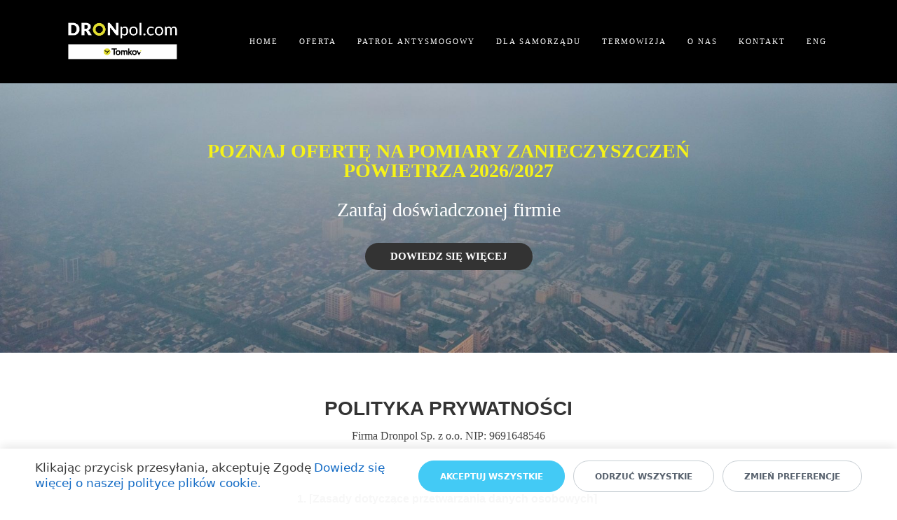

--- FILE ---
content_type: text/html; charset=UTF-8
request_url: https://dronpol.com/politykaprywatnoci/
body_size: 22182
content:
<!DOCTYPE html>
<html xml:lang="pl" lang="pl" class="">
<head>
	<script async 
					src="https://www.googletagmanager.com/gtag/js?id=UA-208026351-1" 
					data-skip-moving="true"
				></script> <script data-skip-moving="true">
					window["bxCookies"] = window["bxCookies"] || {};
					window["bxCookies"]["ga"] = false;
					window.addEventListener("load", function() {
						BX.addCustomEvent(
							"BX.Landing.Cookies:onAccept", 
							function(acceptedCookies)
							{
								if (
									!window["bxCookies"]["ga"] && 
									BX.util.in_array("ga", acceptedCookies)
								)
								{
									window["bxCookies"]["ga"] = true;
									window.dataLayer = window.dataLayer || [];
				function gtag(){dataLayer.push(arguments)};
				gtag("js", new Date());
				gtag("config", "UA-208026351-1");
								}
							}
						);
					});
				</script> <script async 
					src="https://www.googletagmanager.com/gtag/js?id=G-YEBQNR2L98" 
					data-skip-moving="true"
				></script> <script data-skip-moving="true">
					window["bxCookies"] = window["bxCookies"] || {};
					window["bxCookies"]["ga"] = false;
					window.addEventListener("load", function() {
						BX.addCustomEvent(
							"BX.Landing.Cookies:onAccept", 
							function(acceptedCookies)
							{
								if (
									!window["bxCookies"]["ga"] && 
									BX.util.in_array("ga", acceptedCookies)
								)
								{
									window["bxCookies"]["ga"] = true;
									window.dataLayer = window.dataLayer || [];
				function gtag(){dataLayer.push(arguments)};
				gtag("js", new Date());
				gtag("config", "G-YEBQNR2L98");
								}
							}
						);
					});
				</script> <script data-skip-moving="true">
					window["bxCookies"] = window["bxCookies"] || {};
					window["bxCookies"]["gtm"] = false;
					window.addEventListener("load", function() {
						BX.addCustomEvent(
							"BX.Landing.Cookies:onAccept", 
							function(acceptedCookies)
							{
								if (
									!window["bxCookies"]["gtm"] && 
									BX.util.in_array("gtm", acceptedCookies)
								)
								{
									window["bxCookies"]["gtm"] = true;
									(function(w,d,s,l,i){w[l]=w[l]||[];w[l].push({'gtm.start':new Date().getTime(),event:'gtm.js'});
				var f=d.getElementsByTagName(s)[0],
				j=d.createElement(s),
				dl=l!='dataLayer'?'&l='+l:'';
				j.async=true;
				j.src='https://www.googletagmanager.com/gtm.js?id='+i+dl;
				f.parentNode.insertBefore(j,f);})(window,document,'script','dataLayer','GTM-N47W33ML');
								}
							}
						);
					});
				</script>	<meta http-equiv="X-UA-Compatible" content="IE=edge">
	<meta name="viewport" content="user-scalable=no, initial-scale=1.0, maximum-scale=1.0, width=device-width">
	<meta name="HandheldFriendly" content="true" >
	<meta name="MobileOptimized" content="width">
	<meta name="apple-mobile-web-app-capable" content="yes">
	<title>Polityka prywatności</title>
	<meta http-equiv="Content-Type" content="text/html; charset=UTF-8" />
<script data-skip-moving="true">(function() {const ua = navigator.userAgent;if (!/Linux/i.test(ua) || /Android/i.test(ua)){return;}const text = 'QWERTYUIOPASDFGHJKLZXCVBNMqwertyuiopasdfghjklzxcvbnm';const fonts = {regular: { weight: 400, width: 0 },medium: { weight: 460, width: 0 },semiBold: { weight: 560, width: 0 },bold: { weight: 700, width: 0 }};Object.keys(fonts).forEach(name => {const font = fonts[name];const context = document.createElement('canvas').getContext('2d');context.font = 'normal ' + font.weight + ' 12px system-ui, -apple-system, BlinkMacSystemFont, "Segoe UI", Roboto, Ubuntu, "Helvetica Neue", Arial, sans-serif, "Apple Color Emoji", "Segoe UI Emoji", "Segoe UI Symbol"';const textMetrics = context.measureText(text);font.width = Math.round(textMetrics.width);});const html = document.documentElement;if (fonts.medium.width > fonts.regular.width){html.classList.add('bx-font-medium');}if (fonts.semiBold.width < fonts.bold.width && fonts.semiBold.width > fonts.medium.width){html.classList.add('bx-font-semi-bold');}})();</script>
<script data-skip-moving="true">(function() {const canvas = document.createElement('canvas');let gl;try{gl = canvas.getContext('webgl2') || canvas.getContext('webgl') || canvas.getContext('experimental-webgl');}catch (e){return;}if (!gl){return;}const result = {vendor: gl.getParameter(gl.VENDOR),renderer: gl.getParameter(gl.RENDERER),};const debugInfo = gl.getExtension('WEBGL_debug_renderer_info');if (debugInfo){result.unmaskedVendor = gl.getParameter(debugInfo.UNMASKED_VENDOR_WEBGL);result.unmaskedRenderer = gl.getParameter(debugInfo.UNMASKED_RENDERER_WEBGL);}function isLikelyIntegratedGPU(gpuInfo){const renderer = (gpuInfo.unmaskedRenderer || gpuInfo.renderer || '').toLowerCase();const vendor = (gpuInfo.unmaskedVendor || gpuInfo.vendor || '').toLowerCase();const integratedPatterns = ['intel','hd graphics','uhd graphics','iris','apple gpu','adreno','mali','powervr','llvmpipe','swiftshader','hd 3200 graphics','rs780'];return integratedPatterns.some(pattern => renderer.includes(pattern) || vendor.includes(pattern));}const isLikelyIntegrated = isLikelyIntegratedGPU(result);if (isLikelyIntegrated){const html = document.documentElement;html.classList.add('bx-integrated-gpu', '--ui-reset-bg-blur');}})();</script>
<style type="text/css">
							:root {
								--theme-color-b24button: var(--primary);
							}
						</style>
<style type="text/css">
				:root {
					--primary: #333333 !important;
					--primary-darken-1: hsl(0, 0%, 18%);
					--primary-darken-2: hsl(0, 0%, 15%);
					--primary-darken-3: hsl(0, 0%, 10%);
					--primary-lighten-1: hsl(0, 0%, 30%);
					--primary-opacity-0: rgba(51, 51, 51, 0);
					--primary-opacity-0_05: rgba(51, 51, 51, 0.05);
					--primary-opacity-0_1: rgba(51, 51, 51, 0.1);
					--primary-opacity-0_15: rgba(51, 51, 51, 0.15);
					--primary-opacity-0_2: rgba(51, 51, 51, 0.2);
					--primary-opacity-0_25: rgba(51, 51, 51, 0.25);
					--primary-opacity-0_3: rgba(51, 51, 51, 0.3);
					--primary-opacity-0_35: rgba(51, 51, 51, 0.35);
					--primary-opacity-0_4: rgba(51, 51, 51, 0.4);
					--primary-opacity-0_45: rgba(51, 51, 51, 0.45);
					--primary-opacity-0_5: rgba(51, 51, 51, 0.5);
					--primary-opacity-0_55: rgba(51, 51, 51, 0.55);
					--primary-opacity-0_6: rgba(51, 51, 51, 0.6);
					--primary-opacity-0_65: rgba(51, 51, 51, 0.65);
					--primary-opacity-0_7: rgba(51, 51, 51, 0.7);
					--primary-opacity-0_75: rgba(51, 51, 51, 0.75);
					--primary-opacity-0_8: rgba(51, 51, 51, 0.8);
					--primary-opacity-0_85: rgba(51, 51, 51, 0.85);
					--primary-opacity-0_9: rgba(51, 51, 51, 0.9);
					--primary-opacity-0_95: rgba(51, 51, 51, 0.95);
					--theme-color-main: #444444;
					--theme-color-secondary: hsl(0, 20%, 80%);
					--theme-color-title: #333333;
					--theme-color-strict-inverse: #ffffff;
				}
			</style>
<style>:root {--theme-color-main: #444444 !important;--theme-color-title: #333333 !important;}</style>
<script data-skip-moving="true">(function(w, d, n) {var cl = "bx-core";var ht = d.documentElement;var htc = ht ? ht.className : undefined;if (htc === undefined || htc.indexOf(cl) !== -1){return;}var ua = n.userAgent;if (/(iPad;)|(iPhone;)/i.test(ua)){cl += " bx-ios";}else if (/Windows/i.test(ua)){cl += ' bx-win';}else if (/Macintosh/i.test(ua)){cl += " bx-mac";}else if (/Linux/i.test(ua) && !/Android/i.test(ua)){cl += " bx-linux";}else if (/Android/i.test(ua)){cl += " bx-android";}cl += (/(ipad|iphone|android|mobile|touch)/i.test(ua) ? " bx-touch" : " bx-no-touch");cl += w.devicePixelRatio && w.devicePixelRatio >= 2? " bx-retina": " bx-no-retina";if (/AppleWebKit/.test(ua)){cl += " bx-chrome";}else if (/Opera/.test(ua)){cl += " bx-opera";}else if (/Firefox/.test(ua)){cl += " bx-firefox";}ht.className = htc ? htc + " " + cl : cl;})(window, document, navigator);</script>


<link href="/bitrix/js/intranet/intranet-common.min.css?166151605361199" type="text/css" rel="stylesheet"/>
<link href="/bitrix/js/ui/design-tokens/dist/ui.design-tokens.min.css?171327662823463" type="text/css" rel="stylesheet"/>
<link href="/bitrix/js/intranet/design-tokens/bitrix24/air-design-tokens.min.css?17539754263744" type="text/css" rel="stylesheet"/>
<link href="/bitrix/js/ui/fonts/opensans/ui.font.opensans.min.css?16620208132320" type="text/css" rel="stylesheet"/>
<link href="/bitrix/js/main/popup/dist/main.popup.bundle.min.css?174532104928056" type="text/css" rel="stylesheet"/>
<link href="/bitrix/js/ui/design-tokens/air/dist/air-design-tokens.min.css?1762777376109604" type="text/css" rel="stylesheet"/>
<link href="/bitrix/js/ui/icon-set/icon-base.min.css?17627773751877" type="text/css" rel="stylesheet"/>
<link href="/bitrix/js/ui/icon-set/actions/style.min.css?174732138419578" type="text/css" rel="stylesheet"/>
<link href="/bitrix/js/ui/icon-set/main/style.min.css?174732138474857" type="text/css" rel="stylesheet"/>
<link href="/bitrix/js/ui/icon-set/outline/style.min.css?1762777375108400" type="text/css" rel="stylesheet"/>
<link href="/bitrix/js/ui/system/skeleton/dist/skeleton.bundle.min.css?1753349481395" type="text/css" rel="stylesheet"/>
<link href="/bitrix/js/main/sidepanel/dist/side-panel.bundle.min.css?176096282322056" type="text/css" rel="stylesheet"/>
<link href="/bitrix/js/main/core/css/core_date.min.css?16607515339928" type="text/css" rel="stylesheet"/>
<link href="/bitrix/js/ui/switcher/dist/ui.switcher.bundle.min.css?17640822106763" type="text/css" rel="stylesheet"/>
<link href="/bitrix/js/ui/cnt/ui.cnt.min.css?17473213844259" type="text/css" rel="stylesheet"/>
<link href="/bitrix/js/ui/cnt/dist/cnt.bundle.min.css?17495470375784" type="text/css" rel="stylesheet"/>
<link href="/bitrix/js/ui/buttons/dist/ui.buttons.bundle.min.css?176408221072758" type="text/css" rel="stylesheet"/>
<link href="/bitrix/js/ui/hint/ui.hint.min.css?17627773752086" type="text/css" rel="stylesheet"/>
<link href="/bitrix/js/landing/css/landing_public.min.css?1567508327250" type="text/css" rel="stylesheet"/>
<link href="/bitrix/components/bitrix/landing.pub/templates/.default/style.min.css?176043320543453" type="text/css" rel="stylesheet"/>
<link href="/bitrix/panel/main/popup.min.css?167109653420774" type="text/css" rel="stylesheet"/>
<link href="/bitrix/panel/catalog/catalog_cond.min.css?15549945847248" type="text/css" rel="stylesheet"/>
<link href="/bitrix/components/bitrix/landing.cookies/templates/.default/style.min.css?17249436707126" type="text/css" rel="stylesheet"/>
<link href="/bitrix/templates/landing24/assets/vendor/bootstrap/bootstrap.min.css?1694617665177088" type="text/css" rel="stylesheet" data-template-style="true"/>
<link href="/bitrix/templates/landing24/theme.min.css?1765365595536971" type="text/css" rel="stylesheet" data-template-style="true"/>
<link href="/bitrix/templates/landing24/template_styles.min.css?16843044572401" type="text/css" rel="stylesheet" data-template-style="true"/>




<script type="extension/settings" data-extension="main.date">{"formats":{"FORMAT_DATE":"DD.MM.YYYY","FORMAT_DATETIME":"DD.MM.YYYY HH:MI:SS","SHORT_DATE_FORMAT":"j.m.Y","MEDIUM_DATE_FORMAT":"j M Y \\r\\.","LONG_DATE_FORMAT":"j F Y \\r\\.","DAY_MONTH_FORMAT":"j F","DAY_SHORT_MONTH_FORMAT":"j M","SHORT_DAY_OF_WEEK_MONTH_FORMAT":"D, j F","SHORT_DAY_OF_WEEK_SHORT_MONTH_FORMAT":"D, j M","DAY_OF_WEEK_MONTH_FORMAT":"l, j F","FULL_DATE_FORMAT":"l, j F Y \\r\\.","SHORT_TIME_FORMAT":"H:i","LONG_TIME_FORMAT":"H:i:s"}}</script>



<noscript><link rel="stylesheet" href="https://fonts.bitrix24.pl/css?family=Lato" data-font="g-font-lato"></noscript>
<link rel="preload" href="https://fonts.bitrix24.pl/css?family=Lato" data-font="g-font-lato" onload="this.removeAttribute('onload');this.rel='stylesheet'" as="style">
<style data-id="g-font-lato">.g-font-lato { font-family: "Lato", sans-serif; }</style>
<meta name="robots" content="all" />
<style>
					@keyframes page-transition {
						0% {
							opacity: 1;
						}
						100% {
							opacity: 0;
						}
					}
					body.landing-page-transition::after {
						opacity: 1;
						background: #ffffff;
						animation: page-transition 2s 1s forwards;
					}
				</style>
<link rel="preload" href="/bitrix/templates/landing24/assets/vendor/icon/far/font.woff" as="font" crossorigin="anonymous" type="font/woff" crossorigin>
<link rel="preload" href="/bitrix/templates/landing24/assets/vendor/icon/far/font.woff2" as="font" crossorigin="anonymous" type="font/woff2" crossorigin>
<style>.fa-bank:before{content:"\f19c";}.fa-cogs:before{content:"\f085";}.fa-phone:before{content:"\f095";}.fa-envelope:before{content:"\f0e0";}</style>
<link rel="preload" href="/bitrix/templates/landing24/assets/vendor/icon/icon/font.woff" as="font" crossorigin="anonymous" type="font/woff" crossorigin>
<link rel="preload" href="/bitrix/templates/landing24/assets/vendor/icon/icon/font.woff2" as="font" crossorigin="anonymous" type="font/woff2" crossorigin>
<style>.icon-call-in:before{content:"\e047";}.icon-envelope-letter:before{content:"\e01f";}</style>
<style>
					body {
						--landing-font-family: Alegreya Sans
					}
				</style>
<link rel="stylesheet" href="https://fonts.bitrix24.pl/css2?family=Alegreya+Sans:wght@100;200;300;400;500;600;700;800;900">
<style>
				body {
					font-weight: 400;
					font-family: Alegreya Sans;
					-webkit-font-smoothing: antialiased;
					-moz-osx-font-smoothing: grayscale;
					-moz-font-feature-settings: "liga", "kern";
					text-rendering: optimizelegibility;
				}
			</style>
<style>
				h1, h2, h3, h4, h5, h6 {
					font-family: Alegreya Sans;
				}
			</style>
<style>
				html {font-size: 14px;}
				body {font-size: 1rem;}
				.g-font-size-default {font-size: 1rem;}
			</style>
<style>
				main.landing-public-mode {
					line-height: 1.6;
					font-weight: 400;
				}
				
				.landing-public-mode .h1, .landing-public-mode .h2, .landing-public-mode .h3, .landing-public-mode .h4, 
				.landing-public-mode .h5, .landing-public-mode .h6, .landing-public-mode .h7,
				.landing-public-mode h1, .landing-public-mode h2, .landing-public-mode h3, .landing-public-mode h4, 
				.landing-public-mode h5, .landing-public-mode h6 {
					font-weight: 400;
				}
			</style>
<meta property="og:title" content="Polityka prywatności" /><meta property="og:description" content="Informacje dotyczące polityki prywatności." /><meta property="og:image" content="https://cdn.bitrix24.site/bitrix/images/demo/page/empty/preview.jpg" /><meta property="og:type" content="website" /><meta property="twitter:title" content="Polityka prywatności" /><meta property="twitter:description" content="Informacje dotyczące polityki prywatności." /><meta property="twitter:image" content="https://cdn.bitrix24.site/bitrix/images/demo/page/empty/preview.jpg" /><meta name="twitter:card" content="summary_large_image" /><meta property="twitter:type" content="website" /> <meta property="Bitrix24SiteType" content="page" /> <meta property="og:url" content="https://dronpol.com/politykaprywatnoci/" />
<link rel="canonical" href="https://dronpol.com/politykaprywatnoci/"/>
<link rel="icon" type="image/pl/b13194993/resize_cache/24928/047e4a127947eff3c7d861cc2f113186/disk/4a8/4a87f02ba28ef3c56c59e6353d11a3c0/94ed26b229c746d361c46cff183445b3" href="https://drony.bitrix24.pl/b13194993/resize_cache/24928/047e4a127947eff3c7d861cc2f113186/disk/4a8/4a87f02ba28ef3c56c59e6353d11a3c0/94ed26b229c746d361c46cff183445b3" sizes="16x16">
<link rel="icon" type="image/pl/b13194993/resize_cache/24928/45fd33a620da2e44653e6a92c96d9446/disk/4a8/4a87f02ba28ef3c56c59e6353d11a3c0/94ed26b229c746d361c46cff183445b3" href="https://drony.bitrix24.pl/b13194993/resize_cache/24928/45fd33a620da2e44653e6a92c96d9446/disk/4a8/4a87f02ba28ef3c56c59e6353d11a3c0/94ed26b229c746d361c46cff183445b3" sizes="32x32">
<link rel="icon" type="image/pl/b13194993/resize_cache/24928/c8042d925d6656dd077f15192d13bb8f/disk/4a8/4a87f02ba28ef3c56c59e6353d11a3c0/94ed26b229c746d361c46cff183445b3" href="https://drony.bitrix24.pl/b13194993/resize_cache/24928/c8042d925d6656dd077f15192d13bb8f/disk/4a8/4a87f02ba28ef3c56c59e6353d11a3c0/94ed26b229c746d361c46cff183445b3" sizes="96x96">
<link rel="apple-touch-icon" href="https://drony.bitrix24.pl/b13194993/resize_cache/24928/eb45a9f96698d396483d7a1236fe0380/disk/4a8/4a87f02ba28ef3c56c59e6353d11a3c0/94ed26b229c746d361c46cff183445b3" sizes="120x120">
<link rel="apple-touch-icon" href="https://drony.bitrix24.pl/b13194993/resize_cache/24928/a03d95df41ccb7c2ab8a9e9ebcd4cf8a/disk/4a8/4a87f02ba28ef3c56c59e6353d11a3c0/94ed26b229c746d361c46cff183445b3" sizes="180x180">
<link rel="apple-touch-icon" href="https://drony.bitrix24.pl/b13194993/resize_cache/24928/8245e211b4cc1aeef31861f9c55143e5/disk/4a8/4a87f02ba28ef3c56c59e6353d11a3c0/94ed26b229c746d361c46cff183445b3" sizes="152x152">
<link rel="apple-touch-icon" href="https://drony.bitrix24.pl/b13194993/resize_cache/24928/26c9f99963f016735739c7de412de1e1/disk/4a8/4a87f02ba28ef3c56c59e6353d11a3c0/94ed26b229c746d361c46cff183445b3" sizes="167x167">
 <link rel="icon" type="image/x-icon" href="/favicon.ico"></head>
<body class="landing-b24button-use-style landing-page-transition" data-event-tracker='["click","show"]' data-event-tracker-label-from="text">
<noscript>
					<iframe src="https://www.googletagmanager.com/ns.html?id=GTM-N47W33ML" height="0" width="0" style="display:none;visibility:hidden"></iframe>
				</noscript><main class="w-100 landing-public-mode" >
<div class="landing-header"><div id="b5518" class="block-wrapper block-0-menu-05"><header class="landing-block landing-semantic-background-color u-header u-header--float g-bg u-header--static" style="--bg: hsla(0, 0%, 0%, 1);">
	<div class="u-header__section g-transition-0_3 g-py-25" data-header-fix-moment-exclude="g-py-25" data-header-fix-moment-classes="g-py-20">
		<nav class="navbar navbar-expand-lg py-0 g-px-10 u-navbar-color u-navbar-color--hover" style="--navbar-color: #ffffff;--navbar-color--hover: #ffffff;">
			<div class="container">
				<!-- Logo -->
				<a href="https://dronpol.com/" class="navbar-brand landing-block-node-menu-logo-link u-header__logo" target="_self">
					<img class="landing-block-node-menu-logo u-header__logo-img u-header__logo-img--main g-max-width-180" src="[data-uri]" alt="" srcset="" data-fileid="122360" data-pseudo-url="{&quot;text&quot;:&quot;&quot;,&quot;href&quot;:&quot;#&quot;,&quot;target&quot;:&quot;_blank&quot;,&quot;enabled&quot;:false}" data-lazy-img="Y" data-src="https://cdn.bitrix24.pl/b13194993/landing/6b9/6b97d620c2b2fc2dabd5714677d045af/DRONpol_Pion_2_1x_1x.png" loading="lazy" />
				</a>
				<!-- End Logo -->

				<!-- Navigation -->
				<div class="collapse navbar-collapse align-items-center flex-sm-row" id="navBar5518">
					<ul class="landing-block-node-menu-list js-scroll-nav navbar-nav text-uppercase g-letter-spacing-2 g-font-size-11 g-pt-20 g-pt-0--lg ml-auto"><li class="landing-block-node-menu-list-item nav-item g-mx-15--lg g-mb-7 g-mb-0--lg">
							<a href="https://dronpol.com/#3374" class="landing-block-node-menu-list-item-link landing-semantic-menu-h-text nav-link p-0" target="_self">Home</a>
						</li><li class="landing-block-node-menu-list-item nav-item g-mx-15--lg g-mb-7 g-mb-0--lg">
							<a href="https://dronpol.com/#b4460" class="landing-block-node-menu-list-item-link landing-semantic-menu-h-text nav-link p-0 g-font-size-0" target="_self">OFERTA</a>
						</li><li class="landing-block-node-menu-list-item nav-item g-mx-15--lg g-mb-7 g-mb-0--lg">
							<a href="https://dronpol.com/smog/" class="landing-block-node-menu-list-item-link landing-semantic-menu-h-text nav-link p-0" target="_self">Patrol antysmogowy</a>
						</li><li class="landing-block-node-menu-list-item nav-item g-mx-15--lg g-mb-7 g-mb-0--lg">
							<a href="https://dronpol.com/pop/" class="landing-block-node-menu-list-item-link landing-semantic-menu-h-text nav-link p-0" target="_self">Dla samorządu</a>
						</li><li class="landing-block-node-menu-list-item nav-item g-mx-15--lg g-mb-7 g-mb-0--lg">
							<a href="https://dronpol.com/termowizja2/#b2540" class="landing-block-node-menu-list-item-link landing-semantic-menu-h-text nav-link p-0" target="_self">Termowizja</a>
						</li><li class="landing-block-node-menu-list-item nav-item g-mx-15--lg g-mb-7 g-mb-0--lg">
							<a href="https://dronpol.com/#block1800" class="landing-block-node-menu-list-item-link landing-semantic-menu-h-text nav-link p-0" target="_self">o nas</a>
						</li><li class="landing-block-node-menu-list-item nav-item g-mx-15--lg g-mb-7 g-mb-0--lg">
							<a href="https://dronpol.com/kontakt/#block1508" class="landing-block-node-menu-list-item-link landing-semantic-menu-h-text nav-link p-0" target="_self">kontakt</a>
						</li><li class="landing-block-node-menu-list-item nav-item g-mx-15--lg g-mb-7 g-mb-0--lg landing-card">
							<a href="https://dronpol.com/home_en/" class="landing-block-node-menu-list-item-link landing-semantic-menu-h-text nav-link p-0" target="_self" data-selector=".landing-block-node-menu-list-item-link@6" title="Kliknij, aby edytować przycisk">ENG</a>
						</li></ul>
				</div>
				<!-- End Navigation -->

				<!-- Responsive Toggle Button -->
				<button class="navbar-toggler btn g-line-height-1 g-brd-none g-pa-0 g-mt-8 ml-auto" type="button" aria-label="Toggle navigation" aria-expanded="false" aria-controls="navBar5518" data-toggle="collapse" data-target="#navBar5518">
					<span class="hamburger hamburger--slider">
						<span class="hamburger-box">
							<span class="hamburger-inner"></span>
						</span>
					</span>
				</button>
				<!-- End Responsive Toggle Button -->
			</div>
		</nav>
	</div>
</header></div><div id="b5940" class="block-wrapper block-01-big-with-text-3"><section class="landing-block landing-block-node-img u-bg-overlay g-flex-centered g-bg-img-hero g-bg-image g-pt-45 g-pb-45 g-min-height-70vh" style="background-image: ;--bg: ;--bg-url: url('https://cdn.bitrix24.pl/b13194993/landing/5db/5db1b9a5518a200c48e074e3ec72ce7d/aerial_view_of_polluted_city_covered_with_smog_2022_12_13_20_29_57_utc_2x_jpg_1x.jpg');--bg-url-2x: url('https://cdn.bitrix24.pl/b13194993/landing/da4/da4f489a29e2a2b85ad5e7055b817ec0/aerial_view_of_polluted_city_covered_with_smog_2022_12_13_20_29_57_utc_2x_jpg_2x.jpg');--bg-overlay: hsla(0, 0%, 0%, 0);--bg-size: cover;--bg-attachment: scroll;">
	<div class="landing-block-node-container container g-max-width-800 js-animation text-center u-bg-overlay__inner g-mx-1 animation-none">
		<h2 class="landing-block-node-title landing-semantic-title-image-medium text-uppercase g-line-height-1 g-font-weight-700 g-mb-20 g-color" style="--color: hsla(59, 92%, 53%, 1);--border-color: ;--border-color--hover: ;"><p><br /></p><p><br /></p>Poznaj ofertę na pomiary zanieczyszczeń powietrza 2026/2027</h2>

		<div class="landing-block-node-text landing-semantic-text-image-medium g-pt-auto g-pl-auto g-mb-25 g-pr-auto g-line-height-0 g-font-weight-auto g-font-size-28 g-color" data-auto-font-scale="" style="--color: #ffffff;">Zaufaj doświadczonej firmie</div>
		<div class="landing-block-node-button-container text-center">
			<a href="https://dronpol.com/smog/" class="landing-block-node-button landing-semantic-link-image-medium btn g-btn-primary g-btn-type-solid g-btn-px-l g-btn-size-md text-uppercase g-rounded-50" target="_self">Dowiedz się więcej</a>
		</div>
	</div>
</section></div></div> 
								<div class="landing-main"><a id="workarea"></a><div id="block1478" class="block-wrapper block-27-one-col-fix-title-and-text-2"><section class="landing-block js-animation fadeInUp g-pb-0 g-pt-60">

	<div class="landing-block-node-text-container landing-semantic-text-width container g-max-width-800">
		<div class="text-center">
			<h2 class="landing-block-node-title landing-semantic-title-medium h2 g-font-lato g-font-weight-600">POLITYKA PRYWATNOŚCI</h2>
			<div class="landing-block-node-text landing-semantic-text-medium g-font-size-16 g-pb-1"><p>Firma Dronpol Sp. z o.o. NIP: 9691648546<br /></p></div>
		</div>
	</div>

</section></div><div id="block1480" class="block-wrapper block-27-4-one-col-fix-text"><section class="landing-block js-animation fadeInUp g-pt-50 g-pb-50">

		<div class="landing-block-node-text landing-semantic-text-medium landing-semantic-text-width g-font-size-16 g-pb-1 container g-max-width-800 text-center g-font-lato"><p style="text-align: center;"><span style="font-size: 1.14286rem; text-align: justify; font-weight: bold;">1. [Zasady dotyczące przetwarzania danych osobowych] </span></p><p style="text-align: justify;">Zasady dotyczące przetwarzania danych osobowych: </p><p style="text-align: justify;"></p><ol><li style="text-align: justify; ">„przetwarzane zgodnie z prawem rzetelnie i w sposób przejrzysty”, </li><li style="text-align: justify; ">„zbierane w konkretnych, wyraźnych i prawnie uzasadnionych celach i nie przetwarzane dalej w sposób niezgodny z tymi celami”, </li><li style="text-align: justify; ">„adekwatne, stosowne oraz ograniczone do tego, co niezbędne do celów, czyli minimalizacja danych”, </li><li style="text-align: justify; ">„prawidłowe i w miarę potrzeb uaktualniane”, </li><li style="text-align: justify; ">„przechowywane w formie umożliwiającej identyfikację osoby, której dane dotyczą, przez okres nie dłuższy niż jest to niezbędne do celów, w których dane te są przetwarzane”, </li><li style="text-align: justify; ">„przetwarzane w sposób zapewniający odpowiednie bezpieczeństwo danych osobowych: ochrona przed niedozwolonym lub niezgodnym z prawem przetwarzaniem oraz przypadkowa utratą, zniszczeniem lub uszkodzeniem za pomocą odpowiednich środków technicznych i organizacyjnych”.</li></ol><span style="font-size: 1.14286rem;">Zgodność przetwarzania z prawem: </span><br /><p></p><p style="text-align: justify;"></p><ol><li style="text-align: justify; "><span style="font-size: 1.14286rem;">osoba, której dane dotyczą, wyraziła zgodę na przetwarzanie swoich danych osobowych w jednym lub większej liczbie określonych celów, </span></li><li style="text-align: justify; "><span style="font-size: 1.14286rem;">przetwarzanie jest niezbędne do wykonania umowy, której stroną jest osoba, której dane dotyczą, lub do podjęcia działań na żądanie osoby, której dane dotyczą, przed zawarciem umowy, </span></li><li style="text-align: justify; "><span style="font-size: 1.14286rem;">przetwarzanie jest niezbędne do wypełnienia obowiązku prawnego ciążącego na administratorze, </span></li><li style="text-align: justify; "><span style="font-size: 1.14286rem;">przetwarzanie jest niezbędne do ochrony żywotnych interesów osoby, której dane dotyczą lub innej osoby fizycznej, </span></li><li style="text-align: justify; "><span style="font-size: 1.14286rem;">przetwarzanie jest niezbędne do wykonania zadania realizowanego w interesie publicznym lub w ramach sprawowania władzy publicznej powierzonej administratorowi, </span></li><li style="text-align: justify; "><span style="font-size: 1.14286rem;">przetwarzanie jest niezbędne do celów wynikających z prawnie uzasadnionych interesów realizowanych przez administratora lub przez stronę trzecią, z wyjątkiem sytuacji, w których nadrzędny charakter wobec tych interesów mają interesy lub podstawowe prawa i wolności osoby, której dane dotyczą, wymagające ochrony danych osobowych, w szczególności gdy osoba, której dane dotyczą, jest dzieckiem. </span><br /></li></ol><p></p><p style="text-align: center;"><span style="font-size: 1.14286rem; text-align: justify; font-weight: bold;">2. [Administrator]</span><br /></p><p style="text-align: justify;">Administratorem, czyli podmiotem decydującym o tym, jak będą wykorzystywane Państwa dane osobowe, jest firma Dronpol Sp. z o.o. NIP: 9691648546, reprezentowana przez Zarząd. Kontakt z Administratorem jest możliwy także pod adresem e-mail: kontakt@dronpol.com. <span style="font-size: 1.14286rem; text-align: justify; font-weight: bold;"><br /></span></p><p style="text-align: center;"><span style="font-weight: bold;">3. [Podstawa prawna przetwarzania danych osobowych] </span><span style="font-size: 1.14286rem; text-align: justify; font-weight: bold;"><br /></span></p><p style="text-align: justify;">Przekazane nam dane osobowe mogą być przetwarzane na podstawie: </p><p style="text-align: center;"></p><ol><li style="text-align: justify;"><span style="font-size: 1.14286rem;">udzielonej zgody, </span></li><li style="text-align: justify;"><span style="font-size: 1.14286rem;">w wykonaniu umowy, </span></li><li style="text-align: justify;"><span style="font-size: 1.14286rem;">obowiązku prawnego ciążącego na administratorze danych osobowych, </span></li><li style="text-align: justify;"><span style="font-size: 1.14286rem;">niezbędność do osiągnięcia celów wynikających z prawnie uzasadnionych interesów realizowanych przez administratora, np. ochrona własności pracodawcy lub klienta. </span><br /></li></ol><p></p><p style="text-align: center;"><span style="font-weight: bold;">4. [Inni odbiorcy danych] <br /></span></p><p style="text-align: justify;">W naszej firmie bardzo poważnie traktujemy kwestie bezpieczeństwa. Zapewniamy, że osoby zajmujące się obsługą klientów są przeszkolone pod kątem ochrony danych osobowych. Podane przez Państwa informacje nie są ujawniane innym podmiotom – dostęp do nich mają jedynie pracownicy odpowiedzialni za techniczne funkcjonowanie serwisów (hosting www, dostawca usługi poczty elektronicznej) – w przypadku kontaktu drogą elektroniczną. <span style="font-weight: bold;"><br /></span></p><p style="text-align: center;"><span style="font-weight: bold;">5. </span><span style="font-size: 1.14286rem; font-weight: bold;">[Przekazanie danych poza Europejski Obszar Gospodarczy ]</span></p><p style="text-align: justify;">Państwa dane nie zostaną przekazane do państwa trzeciego, ani do organizacji międzynarodowej. <span style="font-size: 1.14286rem; font-weight: bold;"><br /></span></p><p style="text-align: center;"><span style="font-size: 1.14286rem; font-weight: bold;">6. </span><span style="font-size: 1.14286rem; font-weight: bold;">[Okres przechowywania danych]</span></p><p style="text-align: justify;">Państwa dane osobowe będą przetwarzane do chwili cofnięcia zgody na przetwarzanie w tych przypadkach, w których podstawą przetwarzania jest zgoda. Dane osobowe gromadzone w związku z wykonaniem umowy będą usunięte po upływie czasu przewidzianego przepisami prawa. <span style="font-size: 1.14286rem; font-weight: bold;"><br /></span></p><p style="text-align: center;"><span style="font-size: 1.14286rem; font-weight: bold;">7. </span><span style="font-size: 1.14286rem; font-weight: bold;">[Uprawnienia]</span></p><p style="text-align: justify;">W związku z przetwarzaniem danych osobowych, mają Państwo prawo do: </p><p style="text-align: justify;"></p><ol><li style="text-align: justify;"><span style="font-size: 1.14286rem;">cofnięcia w dowolnym momencie zgody na przetwarzanie danych osobowych – w tym celu należy przesłać wiadomość na adres e-mail: kontakt@dronpol.com lub na adres siedziby Dronpol Sp. z o.o. z dopiskiem „Administrator Danych Osobowych”, </span></li><li style="text-align: justify;"><span style="font-size: 1.14286rem;">żądania od Administratora dostępu do dotyczących Państwa danych osobowych, </span></li><li style="text-align: justify;"><span style="font-size: 1.14286rem;">żądania sprostowania danych, w razie stwierdzenia, że są niekompletne lub błędne, </span></li><li style="text-align: justify;"><span style="font-size: 1.14286rem;">żądania usunięcia danych: gdy dane nie są już niezbędne do celów, dla których zostały zebrane; gdy cofnięto zgodę na przetwarzanie danych; gdy zgłoszono sprzeciw wobec przetwarzania danych; gdy dane są przetwarzane niezgodnie z prawem; dane powinny być usunięte w celu wywiązania się z obowiązku wynikającego z przepisu prawa lub dane zostały zebrane w związku ze świadczeniem usług drogą elektroniczną oferowanych dziecku, </span></li><li style="text-align: justify;"><span style="font-size: 1.14286rem;">żądania ograniczenia przetwarzania danych osobowych: gdy dane są nieprawidłowe – na okres pozwalający sprawdzić prawidłowość tych danych; gdy dane są przetwarzane niezgodnie z prawem, ale nie chcą Państwo, aby zostały usunięte; gdy dane nie są już potrzebne Administratorowi, ale mogą być potrzebne Państwu do obrony lub dochodzenia roszczeń; gdy wniesiono sprzeciw wobec przetwarzania danych – do czasu ustalenia, czy prawnie uzasadnione podstawy po stronie Administratora są nadrzędne wobec podstawy sprzeciwu; </span></li><li style="text-align: justify;"><span style="font-size: 1.14286rem;">wniesienia sprzeciwu wobec przetwarzania: gdy przetwarzanie Państwa danych osobowych odbywa się na podstawie prawnie uzasadnionego interesu administratora lub w interesie publicznym, a sprzeciw jest uzasadniony przez szczególną sytuację, w której się Państwo znaleźli; gdy Państwa dane osobowe przetwarzane są na potrzeby marketingu bezpośredniego, w tym są profilowane dla tego celu, </span></li><li style="text-align: justify;"><span style="font-size: 1.14286rem;">przenoszenia danych – jeśli ich przetwarzanie odbywa się na podstawie zgody lub umowy i w sposób automatyczny. </span><br /></li></ol><p></p><p style="text-align: center;"><span style="font-size: 1.14286rem; font-weight: bold;">8.</span><span style="font-weight: bold;"><span style="font-size: 1.14286rem;"> </span><span style="font-size: 1.14286rem;">[Organ nadzorczy]</span></span></p><p style="text-align: justify;">Mają Państwo prawo wnieść skargę w związku z przetwarzaniem danych osobowych do organu nadzorczego, którym jest Prezes Urzędu Ochrony Danych Osobowych (adres: ul. Stawki 2, 00-193 Warszawa). <span style="font-weight: bold;"><span style="font-size: 1.14286rem;"><br /></span></span></p><p style="text-align: center;"><span style="font-weight: bold;"><span style="font-size: 1.14286rem;">9. </span></span><span style="font-size: 1.14286rem; font-weight: bold;">[Odmowa podania danych]</span></p><p style="text-align: justify;">Podanie przez Państwa swoich danych osobowych jest dobrowolne. Jednak w przypadku kontaktu drogą elektroniczną, Administrator wymaga podania adresu e-mail. Odmowa podania adresu e-mail będzie skutkować brakiem możliwości zrealizowania usługi. Odmowa zgody na korzystanie z cookies może spowodować pogorszenie funkcjonalności serwisu (brak zapamiętanych ustawień itp.).  <span style="font-size: 1.14286rem; font-weight: bold;"><br /></span></p><p style="text-align: center;"><span style="font-size: 1.14286rem; font-weight: bold;">10. </span><span style="font-size: 1.14286rem; font-weight: bold;">[Automatyczne podejmowanie decyzji]</span></p><p style="text-align: justify;">Państwa dane osobowe nie są przedmiotem zautomatyzowanego podejmowania decyzji ani profilowania. <span style="font-size: 1.14286rem; font-weight: bold;"><br /></span></p><p style="text-align: center;"><span style="font-size: 1.14286rem; font-weight: bold;">11. </span><span style="font-size: 1.14286rem; font-weight: bold;">[Zmiana polityki prywatności]</span></p><p style="text-align: justify;">Dronpol Sp. z o.o. zastrzega sobie prawo do zmiany polityki prywatności poprzez opublikowanie nowej treści na stronie internetowej. Nowa treść zostanie opatrzona stosowną datą opublikowania. <span style="font-size: 1.14286rem; font-weight: bold;"><br /></span></p><p style="text-align: center;"><span style="font-size: 1.14286rem; font-weight: bold;">12. [</span><span style="font-size: 1.14286rem; font-weight: bold;">Pliki COOKIES]</span></p><p style="text-align: justify;"></p><ol><li style="text-align: justify; "><span style="font-size: 1.14286rem;">Serwis nie zbiera w sposób automatyczny żadnych informacji, z wyjątkiem informacji zawartych w plikach cookies. </span></li><li style="text-align: justify; "><span style="font-size: 1.14286rem;">Pliki cookies (tzw. „ciasteczka”) stanowią dane informatyczne, w szczególności pliki tekstowe, które przechowywane są w urządzeniu końcowym użytkownika serwisu i przeznaczone są do korzystania ze stron internetowych serwisu. Cookies zazwyczaj zawierają nazwę strony internetowej, z której pochodzą, czas przechowywania ich na urządzeniu końcowym oraz unikalny numer. </span></li><li style="text-align: justify; "><span style="font-size: 1.14286rem;">Podmiotem zamieszczającym na urządzeniu końcowym użytkownika serwisu pliki cookies oraz uzyskującym do nich dostęp jest </span>Dronpol Sp. z o.o., NIP: 9691648546.</li><li style="text-align: justify; "><span style="font-size: 1.14286rem;">Pliki cookies wykorzystywane są w celu: </span></li><ol><li style="text-align: justify; "><span style="font-size: 1.14286rem;">dostosowania zawartości strony internetowej C do preferencji użytkownika oraz optymalizacji korzystania ze stron internetowych; w szczególności pliki te pozwalają rozpoznać urządzenie użytkownika strony internetowej i odpowiednio wyświetlić stronę internetową, dostosowaną do jego indywidualnych potrzeb; </span></li><li style="text-align: justify; "><span style="font-size: 1.14286rem;">tworzenia statystyk, które pomagają zrozumieć, w jaki sposób użytkownik korzysta ze stron internetowych, co umożliwia ulepszanie ich struktury i zawartości; </span></li></ol><li style="text-align: justify; "><span style="font-size: 1.14286rem;">W ramach strony internetowej Dronpol Sp. z o.o. stosowane są dwa zasadnicze rodzaje plików cookies: „sesyjne” (session cookies) oraz „stałe” (persistent cookies). Cookies „sesyjne” są plikami tymczasowymi, które przechowywane są w urządzeniu końcowym do czasu wylogowania, opuszczenia strony internetowej lub wyłączenia oprogramowania (przeglądarki internetowej). „Stałe” pliki cookies przechowywane są w urządzeniu końcowym Użytkownika przez czas określony w parametrach plików cookies lub do czasu ich usunięcia przez użytkownika. </span></li><li style="text-align: justify; "><span style="font-size: 1.14286rem;">W ramach Serwisu stosowane są następujące rodzaje plików cookies: </span></li><ol><li style="text-align: justify; "><span style="font-size: 1.14286rem;">„niezbędne” pliki cookies, umożliwiające korzystanie z usług dostępnych w ramach Serwisu, np. uwierzytelniające pliki cookies wykorzystywane do usług wymagających uwierzytelniania w ramach serwisu;
pliki cookies służące do zapewnienia bezpieczeństwa, np. wykorzystywane do wykrywania nadużyć w zakresie uwierzytelniania w ramach serwisu; </span></li><li style="text-align: justify; "><span style="font-size: 1.14286rem;">„wydajnościowe” pliki cookies, umożliwiające zbieranie informacji o sposobie korzystania ze stron internetowych serwisu; </span></li><li style="text-align: justify; "><span style="font-size: 1.14286rem;">„funkcjonalne” pliki cookies, umożliwiające „zapamiętanie” wybranych przez użytkownika ustawień i personalizację interfejsu użytkownika, np. w zakresie wybranego języka lub regionu, z którego pochodzi Użytkownik, rozmiaru czcionki, wyglądu strony internetowej itp.; </span></li><li style="text-align: justify; "><span style="font-size: 1.14286rem;">„reklamowe” pliki cookies, umożliwiające dostarczanie użytkownikom treści reklamowych bardziej dostosowanych do ich zainteresowań. </span></li></ol><li style="text-align: justify; "><span style="font-size: 1.14286rem;">W wielu przypadkach oprogramowanie służące do przeglądania stron internetowych (przeglądarka internetowa) domyślnie dopuszcza przechowywanie plików cookies w urządzeniu końcowym użytkownika. Użytkownicy serwisu mogą dokonać w każdym czasie zmiany ustawień dotyczących plików cookies. Ustawienia te mogą zostać zmienione w szczególności w taki sposób, aby blokować automatyczną obsługę plików cookies w ustawieniach przeglądarki internetowej bądź informować o ich każdorazowym zamieszczeniu w urządzeniu użytkownika serwisu. Szczegółowe informacje o możliwości i sposobach obsługi plików cookies dostępne są w ustawieniach oprogramowania (przeglądarki internetowej). </span></li><li style="text-align: justify; "><span style="font-size: 1.14286rem;">Dronpol Sp. z o.o. informuje, że ograniczenia stosowania plików cookies mogą wpłynąć na niektóre funkcjonalności dostępne na stronach internetowych serwisu. </span></li><li style="text-align: justify; "><span style="font-size: 1.14286rem;">Pliki cookies zamieszczane w urządzeniu końcowym użytkownika serwisu i wykorzystywane mogą być również przez współpracujących z Dronpol Sp. z o.o. reklamodawców oraz partnerów. </span></li><li style="text-align: justify; "><span style="font-size: 1.14286rem;">Więcej informacji na temat plików cookies dostępnych jest w sekcji „Pomoc” w menu przeglądarki internetowej.</span></li></ol><p></p><br /></div>

</section></div><div id="block1484" class="block-wrapper block-13-2-one-col-fix-button"><section class="landing-block text-center g-pb-40 g-bg-main g-pt-40">
	<div class="container">
		<a class="landing-block-node-button landing-semantic-link-image-medium btn g-color-main--hover g-font-lato g-color-white g-btn-black g-btn-type-solid text-uppercase g-btn-size-md g-btn-px-m rounded-0" href="https://dronpol.com/" target="_self">Wróć na stronę główną</a>
	</div>
</section></div><div id="block1482" class="block-wrapper block-35-7-header-logo-and-slogan"><header class="landing-block g-bg-transparent g-pb-0 g-pt-35">
	<div class="landing-block-node-container container text-center">
		<img class="landing-block-node-logo img-fluid g-mb-5" src="[data-uri]" alt="Logo" data-fileid="29710" data-fileid2x="29708" data-pseudo-url="{&quot;text&quot;:&quot;&quot;,&quot;href&quot;:&quot;&quot;,&quot;target&quot;:&quot;_self&quot;,&quot;enabled&quot;:false}" data-lazy-img="Y" data-src="https://cdn.bitrix24.pl/b13194993/disk/808/8083d9d5688a8be0664901c1ae280e27/38e0ec9a424bcac29a3976b557f744f9" loading="lazy" data-srcset="https://cdn.bitrix24.pl/b13194993/disk/808/8083d9d5688a8be0664901c1ae280e27/38e0ec9a424bcac29a3976b557f744f9 2x" />
		<h5 class="landing-block-node-text landing-semantic-text-medium h5 mb-0 font-italic"> </h5>
	</div>
</header></div><div id="block1486" class="block-wrapper block-33-10-form-2-light-left-text"><section class="g-pos-rel landing-block g-pt-30 g-pb-35">

	<div class="container">

		<div class="row">
			<div class="col-md-6">
				<div class="text-center g-overflow-hidden">
					<h3 class="landing-block-node-main-title landing-semantic-title-medium h3 text-uppercase g-font-weight-700 g-mb-20 g-color-black">Skontaktuj sie z nami</h3>

					<div class="landing-block-node-text landing-semantic-text-medium g-line-height-1_5 text-left g-mb-40 g-color-gray-dark-v5"><p style="text-align: justify;">Jesteśmy otwarci na realizację nietypowych zleceń. Zachęcamy do wypełnienia formularza kontaktowego w celu umówienia indywidualnych konsultacji na temat realizacji oczekiwanej przez Państwa usługi. </p><p style="text-align: justify;"><br /></p><p></p></div>
					<div class="g-mx-minus-2 g-my-minus-2">
						<div class="row mx-0"><div class="landing-block-card-contact js-animation fadeIn col-sm-6 g-brd-left g-brd-bottom g-brd-gray-light-v4 g-px-15 g-py-25 landing-card" data-card-preset="link">
								<a href="tel:323235123" class="landing-block-card-linkcontact-link g-text-decoration-none--hover" target="_self">
									<span class="landing-block-card-contact-icon-container g-color-primary g-line-height-1 d-inline-block g-font-size-50 g-mb-30">
										<i class="landing-block-card-linkcontact-icon icon-call-in"></i>
									</span>
									<span class="landing-block-card-linkcontact-title landing-semantic-subtitle-medium h3 d-block text-uppercase g-font-size-11 g-color-gray-dark-v5 mb-0">Phone number</span>
									<span class="landing-block-card-linkcontact-text landing-semantic-link-medium g-text-decoration-none g-text-underline--hover g-font-weight-700 g-font-size-11 g-color-gray-dark-v1">323235123</span>
								</a>
							</div>
			<div class="landing-block-card-contact js-animation fadeIn col-sm-6 g-brd-left g-brd-bottom g-brd-gray-light-v4 g-px-15 g-py-25" data-card-preset="link">
								<a href="mailto:kontakt@dron.edu.pl" class="landing-block-card-linkcontact-link g-text-decoration-none--hover" target="_self">
									<span class="landing-block-card-contact-icon-container g-color-primary g-line-height-1 d-inline-block g-font-size-50 g-mb-30">
										<i class="landing-block-card-linkcontact-icon icon-line icon-envelope-letter"></i>
									</span>
									<span class="landing-block-card-linkcontact-title landing-semantic-subtitle-medium h3 d-block text-uppercase g-font-size-11 g-color-gray-dark-v5 mb-0">Email</span>
									<span class="landing-block-card-linkcontact-text landing-semantic-link-medium g-text-decoration-none g-text-underline--hover g-font-weight-700 g-font-size-11 g-color-gray-dark-v1">kontakt@dron.edu.pl</span>
								</a>
							</div></div>
					</div>
				</div>
			</div>

			<div class="col-md-6">
				<div class="bitrix24forms g-brd-white-opacity-0_6 u-form-alert-v4" data-b24form-use-style="Y" data-b24form-embed="" data-b24form-design="{&quot;dark&quot;:false,&quot;style&quot;:&quot;classic&quot;,&quot;shadow&quot;:false,&quot;compact&quot;:false,&quot;color&quot;:{&quot;primary&quot;:&quot;--primary&quot;,&quot;primaryText&quot;:&quot;#fff&quot;,&quot;text&quot;:&quot;#000&quot;,&quot;background&quot;:&quot;#ffffff00&quot;,&quot;fieldBorder&quot;:&quot;#fff&quot;,&quot;fieldBackground&quot;:&quot;#f7f7f7&quot;,&quot;fieldFocusBackground&quot;:&quot;#eee&quot;},&quot;border&quot;:{&quot;top&quot;:false,&quot;bottom&quot;:false,&quot;left&quot;:false,&quot;right&quot;:false}}" data-b24form="3|g8rkdr|https://cdn.bitrix24.pl/b13194993/crm/form/loader_3.js">
				</div>
			</div>
		</div>
	</div>
</section></div><div id="block1488" class="block-wrapper block-27-4-one-col-fix-text"><section class="landing-block js-animation fadeInUp g-pr-auto g-pb-0 g-pt-0 g-mt-minus-10">

		<div class="landing-block-node-text landing-semantic-text-medium landing-semantic-text-width g-pb-1 container g-max-width-800 g-font-lato g-font-size-10 text-justify"><p>Informujemy, że administratorem Pani/Pana danych osobowych jest firma Dronpol Sp. z o.o., NIP: 9691648546. Wprzypadku jakichkolwiek pytań zachęcamy do kontaktu poprzez adres mailowy: kontakt@dronpol.com oraz pisemnie na adres naszej siedziby zdopiskiem „Administrator Danych Osobowych”. Państwa dane osobowe przekazywane wkorespondencji z Dronpol Sp. z o.o. będą przetwarzane wrejestrze korespondencji iwcelu jej obsługi – na podstawie art. 6 ust. 1 lit. f) Rozporządzenia Parlamentu Europejskiego iRady (UE) 2016/679. Pani/Pana dane osobowe nie będą przetwarzane wsposób zautomatyzowany, wtym również wformie profilowania. Państwa dane osobowe zamieszczone wpiśmie będą przechowywane przez okres niezbędny do realizacji zadań wynikających ztreści korespondencji, zaś dane osobowe niezbędne do ewidencjonowania korespondencji będą przechowywane przez okres 5 lat od końca roku kalendarzowego, wktórym nastąpiło przyjęcie iwpis do książki korespondencji. Pani/Pana dane nie będą udostępniane innym odbiorcom. Ma Pani/Pan prawo do żądania dostępu do swoich danych osobowych, ich sprostowania, usunięcia lub ograniczenia przetwarzania, prawo do wniesienia sprzeciwu wobec przetwarzania, atakże prawo do przenoszenia danych. Podanie danych ma charakter dobrowolny. Informujemy, że przysługuje Pani/Panu prawo wniesienia skargi do organu nadzorczego jakim jest Prezes Urzędu Ochrony Danych Osobowych.<br /></p></div>

</section></div>
	<div class="bx-landing-cookies-popup" id="bx-landing-cookies-popup">
		<div class="bx-landing-cookies-popup-title">Używamy plików cookies</div>
		<div class="bx-landing-cookies-popup-content">
			<div class="bx-landing-cookies-main-agreement"></div>
			<div class="bx-landing-cookies-popup-subtitle">Preferencje plików cookie</div>
			<div class="bx-landing-cookies-popup-subtitle-detail">Poniżej możesz znaleźć informacje o celach, do których my i nasi partnerzy używamy plików cookie i przetwarzamy dane. Możesz skorzystać z preferencji dotyczących przetwarzania i/lub poznać szczegóły na stronach internetowych naszych partnerów. </div>

			<div>
				<div class="bx-landing-cookies-main-agreement-block">
					<span class="bx-landing-cookies-main-agreement-block-name">Analityczne pliki cookie</span>
					<span class="bx-landing-cookies-switcher" data-type="analytic">Wyłącz wszystkie</span>
				</div>
				<div class="bx-landing-cookies-analytic-agreements"></div>
			</div>

			<div>
				<div class="bx-landing-cookies-main-agreement-block">
					<span class="bx-landing-cookies-main-agreement-block-name">Funkcjonalne pliki cookie</span>
				</div>
				<div class="bx-landing-cookies-technical-agreements" data-type="technical"></div>
			</div>

			<div>
				<div class="bx-landing-cookies-main-agreement-block">
					<span class="bx-landing-cookies-main-agreement-block-name">Inne pliki cookie</span>
				</div>
				<div class="bx-landing-cookies-other-agreements" data-type="other"></div>
			</div>

		</div>
		<div class="bx-landing-cookies-popup-footer">
			<button class="ui-btn ui-btn-lg ui-btn-primary ui-btn-round bx-landing-cookies-button-save">
				Akceptuj wszystkie			</button>
			<button class="ui-btn ui-btn-lg ui-btn-light-border ui-btn-round bx-landing-cookies-button-cancel">
				Odrzuć wszystkie			</button>
		</div>
		<span class="bx-landing-cookies-button-close"></span>
	</div>
	<div class="bx-landing-cookies-popup-warning" id="bx-landing-cookies-popup-warning">
		<div class="bx-landing-cookies-popup-warning-inner">
			<div class="bx-landing-cookies-popup-warning-left">
				<span class="bx-landing-cookies-popup-warning-text">Klikając przycisk przesyłania, akceptuję Zgodę</span>
				<span class="bx-landing-cookies-popup-warning-link" id="bx-landing-cookies-opt-link">Dowiedz się więcej o naszej polityce plików cookie.</span>
			</div>
			<div class="bx-landing-cookies-popup-warning-right">
				<span class="ui-btn ui-btn-lg ui-btn-primary ui-btn-round" id="bx-landing-cookies-accept">
					Akceptuj wszystkie				</span>
				<span class="ui-btn ui-btn-lg ui-btn-light-border ui-btn-round bx-landing-cookies-button-cancel bx-landing-cookies-button-cancel-second">
					Odrzuć wszystkie				</span>
				<span class="ui-btn ui-btn-lg ui-btn-light-border ui-btn-round" id="bx-landing-cookies-opt">
					Zmień preferencje				</span>
			</div>
		</div>
	</div>
	<div class="bx-landing-cookies-popup-notice" id="bx-landing-cookies-popup-notice"
		 style="right: 15px;				 background:#212121;
				 color:#ffeb3b;">
		<div class="bx-landing-cookies-popup-notice-svg-wrap">
			<svg style="fill:#ffeb3b;" xmlns="http://www.w3.org/2000/svg" width="15" height="15" fill="#FFF" class="bx-landing-cookies-popup-notice-svg">
				<path fill-rule="evenodd" d="M7.328.07c.463 0 .917.043 1.356.125.21.04.3.289.228.49a1.5 1.5 0 001.27 1.99h.001a.22.22 0 01.213.243 3.218 3.218 0 003.837 3.453c.18-.035.365.078.384.26A7.328 7.328 0 117.329.07zm.263 10.054a1.427 1.427 0 100 2.854 1.427 1.427 0 000-2.854zM3.697 7.792a.884.884 0 100 1.769.884.884 0 000-1.769zm5.476-.488a.884.884 0 100 1.768.884.884 0 000-1.768zM5.806 3.628a1.427 1.427 0 100 2.854 1.427 1.427 0 000-2.854z"></path>
			</svg>
		</div>
		<span class="bx-landing-cookies-popup-notice-text-wrap">
			<span class="bx-landing-cookies-popup-notice-text">Cookies</span>
		</span>

	</div>


</div> 
							<div class="landing-footer"><div id="block712" class="block-wrapper block-35-2-footer-dark"><section class="landing-semantic-background-color g-bg-black g-mt-auto g-pb-15 g-pt-30" style="--bg: ;--bg-url: ;--bg-url-2x: ;--bg-overlay: ;--bg-size: ;--bg-attachment: ;background-image: ;">
	<div class="container">
		<div class="row">
			<div class="landing-block-node-main-card js-animation fadeInLeft col-sm-12 col-md-6 col-lg-6 g-mb-25 g-mb-0--lg">
				<h2 class="landing-block-node-title landing-semantic-subtitle-small text-uppercase g-color-white g-font-weight-700 g-font-size-16 g-mb-20 g-font-lato"><blockquote style="margin: 0 0 0 40px; border: none; padding: 0px;">Kontakt</blockquote></h2>
				<div class="landing-block-node-text landing-semantic-text-medium g-font-size-default g-color-gray-light-v1 g-mb-20"> </div>

				<address class="g-mb-20"><div class="landing-block-card-contact g-pos-rel g-pl-20 g-mb-7 landing-card" data-card-preset="link">
						<div class="landing-block-node-card-contact-icon-container g-absolute-centered--y g-left-0 g-color" style="--color: hsla(0, 0%, 83%, 1);">
							<i class="landing-block-node-card-contact-icon fa fa-bank" data-pseudo-url="{&quot;text&quot;:&quot;&quot;,&quot;href&quot;:&quot;#&quot;,&quot;target&quot;:&quot;_blank&quot;,&quot;enabled&quot;:false}"></i>
						</div>
						<div>
							<span class="landing-block-node-card-contact-text g-color-gray-light-v1">Siedziba główna:<p><span st="" yle="font-family: var(--ui-font-family-primary,var(--ui-font-family-helvetica));">ul. Portowa 16, 44-102 Gliwice</span></p></span>
							<a class="landing-block-node-card-contact-link g-color-gray-light-v1 g-font-weight-700" href="#" target="_self">&nbsp;</a>
						</div>
					</div><div class="landing-block-card-contact g-pos-rel g-pl-20 g-mb-7" data-card-preset="link">
						<div class="landing-block-node-card-contact-icon-container g-color-gray-light-v1 g-absolute-centered--y g-left-0">
							<i class="landing-block-node-card-contact-icon fa fa-cogs" data-pseudo-url="{&quot;text&quot;:&quot;&quot;,&quot;href&quot;:&quot;#&quot;,&quot;target&quot;:&quot;_blank&quot;,&quot;enabled&quot;:false}"></i>
						</div>
						<div>
							<span class="landing-block-node-card-contact-text g-color-gray-light-v1">Centrum Przetwarzania Danych:<br /><span style="font-size: inherit;">ul. Rubież 46 , 61-612 Poznań</span><span style="font-weight: bold;"><br /></span></span>
							<a class="landing-block-node-card-contact-link g-color-gray-light-v1 g-font-weight-700" href="#" target="_self">&nbsp;</a>
						</div>
					</div><div class="landing-block-card-contact g-pos-rel g-pl-20 g-mb-7" data-card-preset="text">
						<div class="landing-block-node-card-contact-icon-container g-color-gray-light-v1 g-absolute-centered--y g-left-0">
							<i class="landing-block-node-card-contact-icon g-absolute-centered--y g-left-0 fa fa-phone" data-pseudo-url="{&quot;text&quot;:&quot;&quot;,&quot;href&quot;:&quot;#&quot;,&quot;target&quot;:&quot;_blank&quot;,&quot;enabled&quot;:false}"></i>
						</div>
						<div class="landing-block-node-card-contact-text g-color-gray-light-v1">+48 22 602 23 24</div>
					</div><div class="landing-block-card-contact g-pos-rel g-pl-20 g-mb-7" data-card-preset="link">
						<div class="landing-block-node-card-contact-icon-container g-color-gray-light-v1 g-absolute-centered--y g-left-0">
							<i class="landing-block-node-card-contact-icon fa fa-envelope" data-pseudo-url="{&quot;text&quot;:&quot;&quot;,&quot;href&quot;:&quot;#&quot;,&quot;target&quot;:&quot;_blank&quot;,&quot;enabled&quot;:false}"></i>
						</div>
						<div>
							<span class="landing-block-node-card-contact-text g-color-gray-light-v1"> </span>
							<a class="landing-block-node-card-contact-link g-color-gray-light-v1 g-font-weight-700" href="mailto:kontakt@dronpol.com" target="_blank">kontakt@dronpol.com</a>
						</div>
					</div></address>

			</div>


			<div class="landing-block-node-column js-animation fadeInRight col-sm-12 col-md-2 col-lg-2 g-mb-25 g-mb-0--lg">
				<h2 class="landing-block-node-title landing-semantic-subtitle-small text-uppercase g-color-white g-font-weight-700 g-font-size-16 g-mb-20"><blockquote style="margin: 0 0 0 40px; border: none; padding: 0px;">Nasze marki</blockquote></h2>
				<ul class="landing-block-card-list1 list-unstyled g-mb-30"><li class="landing-block-card-list1-item g-mb-10">
						<a class="landing-block-node-list-item landing-semantic-menu-h-text g-color-gray-dark-v5" href="https://ltadesign.pl" target="_self">LTA Design</a>
					</li><li class="landing-block-card-list1-item g-mb-10">
						<a class="landing-block-node-list-item landing-semantic-menu-h-text g-color-gray-dark-v5" href="https://dron.edu.pl" target="_blank">DRON.edu.pl</a>
					</li><li class="landing-block-card-list1-item g-mb-10">
						<a class="landing-block-node-list-item landing-semantic-menu-h-text g-color-gray-dark-v5" href="https://tomkov.co" target="_self">Tomkov.co</a>
					</li><li class="landing-block-card-list1-item g-mb-10">
						<a class="landing-block-node-list-item landing-semantic-menu-h-text g-color-gray-dark-v5" href="https://tomkov.co" target="_self">DRONpol.com</a>
					</li><li class="landing-block-card-list1-item g-mb-10">
						<a class="landing-block-node-list-item landing-semantic-menu-h-text g-color-gray-dark-v5" href="https://mapair.pl/" target="_self">MapAir.pl</a>
					</li></ul>
			</div>

			<div class="landing-block-node-column js-animation bounceInRight col-sm-12 col-md-2 col-lg-2 g-mb-25 g-mb-0--lg">
				<h2 class="landing-block-node-title landing-semantic-subtitle-small text-uppercase g-color-white g-font-weight-700 g-font-size-16 g-mb-20">Nasze usługi</h2>
				<ul class="landing-block-card-list2 list-unstyled g-mb-30"><li class="landing-block-card-list2-item g-mb-10">
						<a class="landing-block-node-list-item landing-semantic-menu-h-text g-color-gray-dark-v5" href="https://dronpol.com/smog/" target="_self">Patrol antysmogowy</a>
					</li><li class="landing-block-card-list2-item g-mb-10">
						<a class="landing-block-node-list-item landing-semantic-menu-h-text g-color-gray-dark-v5" href="https://dronpol.com/analizyskladupowietrza/inwentaryzacjapalenisk/" target="_self">Inwentaryzacja palenisk</a>
					</li><li class="landing-block-card-list2-item g-mb-10">
						<a class="landing-block-node-list-item landing-semantic-menu-h-text g-color-gray-dark-v5" href="https://dronpol.com/analizyskladupowietrza/mapajakocipowietrza/" target="_self">Mapa zanieczyszczeń powietrza</a>
					</li><li class="landing-block-card-list2-item g-mb-10">
						<a class="landing-block-node-list-item landing-semantic-menu-h-text g-color-gray-dark-v5" href="https://dronpol.com/ortofotomapy/pomiaryfotogrmatryczne/" target="_self">Fotogrametria</a>
					</li><li class="landing-block-card-list2-item g-mb-10">
						<a class="landing-block-node-list-item landing-semantic-menu-h-text g-color-gray-dark-v5" href="https://dronpol.com/monitoringwizyjnyzbsp/" target="_self">Monitoring wizyjny</a>
					</li></ul>
			</div>

			<div class="landing-block-node-column js-animation bounceInRight col-sm-12 col-md-2 col-lg-2">
				<h2 class="landing-block-node-title landing-semantic-subtitle-small text-uppercase g-color-white g-font-weight-700 g-font-size-16 g-mb-20">Informacje</h2>
				<ul class="landing-block-card-list1 list-unstyled g-mb-30"><li class="landing-block-card-list3-item g-mb-10">
						<a class="landing-block-node-list-item landing-semantic-menu-h-text g-color-gray-dark-v5" href="https://dronpol.com/politykaprywatnoci/" target="_self">Polityka prywatności</a>
					</li><li class="landing-block-card-list3-item g-mb-10">
						<a class="landing-block-node-list-item landing-semantic-menu-h-text g-color-gray-dark-v5" href="https://www.facebook.com/dronpol.drony" target="_blank">Facebook</a>
					</li></ul>
			</div>

		</div>
	</div>
</section></div></div>
</main>
<script data-skip-moving="true">
					(function(w,d,u,b){ 'use strict';
					var s=d.createElement('script');var r=(Date.now()/1000|0);s.async=1;s.src=u+'?'+r;
					var h=d.getElementsByTagName('script')[0];h.parentNode.insertBefore(s,h);
				})(window,document,'https://cdn.bitrix24.pl/b13194993/crm/site_button/loader_1_xb9muu.js');
				</script> <div class="bitrix-footer"><span class="bitrix-footer-text">	<div class="bitrix-footer-terms">
        <span class="bitrix-footer-link bitrix-footer-link-report"><a class="bitrix-footer-link" target="_blank" rel="nofollow" href="?sender_page=PAGE&hostname=drony.bitrix24.pl&siteId=4&from_url=https%253A%252F%252Fdrony.bitrix24.pl%252Fpub%252Fsite%252F4%252Fpolitykaprywatnoci%252F%253Fuser_lang%253Dpl">Zgłoś naruszenie</a></span>
		<span class="bitrix-footer-hint" data-hint="Bitrix24 nie ponosi odpowiedzialności za zawartość strony. W przypadku stwierdzenia naruszenia prosimy o kontakt."></span>
	</div></span></div><script>if(!window.BX)window.BX={};if(!window.BX.message)window.BX.message=function(mess){if(typeof mess==='object'){for(let i in mess) {BX.message[i]=mess[i];} return true;}};</script>
<script>(window.BX||top.BX).message({"JS_CORE_LOADING":"Ładowanie…","JS_CORE_WINDOW_CLOSE":"Zamknij","JS_CORE_WINDOW_EXPAND":"Rozwiń","JS_CORE_WINDOW_NARROW":"Przywróć","JS_CORE_WINDOW_SAVE":"Zapisz","JS_CORE_WINDOW_CANCEL":"Anuluj","JS_CORE_H":"h","JS_CORE_M":"m","JS_CORE_S":"s","JS_CORE_NO_DATA":"Brak danych","JSADM_AI_HIDE_EXTRA":"Ukryj dodatkowe elementy","JSADM_AI_ALL_NOTIF":"Wszystkie powiadomienia","JSADM_AUTH_REQ":"Uwierzytelnienie jest wymagane!","JS_CORE_WINDOW_AUTH":"Zaloguj","JS_CORE_IMAGE_FULL":"Pełen rozmiar","JS_CORE_WINDOW_CONTINUE":"Kontynuuj"});</script><script src="/bitrix/js/main/core/core.min.js?1764759697242882"></script><script>BX.Runtime.registerExtension({"name":"main.core","namespace":"BX","loaded":true});</script>
<script>BX.setJSList(["\/bitrix\/js\/main\/core\/core_ajax.js","\/bitrix\/js\/main\/core\/core_promise.js","\/bitrix\/js\/main\/polyfill\/promise\/js\/promise.js","\/bitrix\/js\/main\/loadext\/loadext.js","\/bitrix\/js\/main\/loadext\/extension.js","\/bitrix\/js\/main\/polyfill\/promise\/js\/promise.js","\/bitrix\/js\/main\/polyfill\/find\/js\/find.js","\/bitrix\/js\/main\/polyfill\/includes\/js\/includes.js","\/bitrix\/js\/main\/polyfill\/matches\/js\/matches.js","\/bitrix\/js\/ui\/polyfill\/closest\/js\/closest.js","\/bitrix\/js\/main\/polyfill\/fill\/main.polyfill.fill.js","\/bitrix\/js\/main\/polyfill\/find\/js\/find.js","\/bitrix\/js\/main\/polyfill\/matches\/js\/matches.js","\/bitrix\/js\/main\/polyfill\/core\/dist\/polyfill.bundle.js","\/bitrix\/js\/main\/core\/core.js","\/bitrix\/js\/main\/polyfill\/intersectionobserver\/js\/intersectionobserver.js","\/bitrix\/js\/main\/lazyload\/dist\/lazyload.bundle.js","\/bitrix\/js\/main\/polyfill\/core\/dist\/polyfill.bundle.js","\/bitrix\/js\/main\/parambag\/dist\/parambag.bundle.js"]);
</script>
<script>BX.Runtime.registerExtension({"name":"ui.dexie","namespace":"BX.DexieExport","loaded":true});</script>
<script>BX.Runtime.registerExtension({"name":"fc","namespace":"window","loaded":true});</script>
<script>BX.Runtime.registerExtension({"name":"pull.protobuf","namespace":"BX","loaded":true});</script>
<script>BX.Runtime.registerExtension({"name":"rest.client","namespace":"window","loaded":true});</script>
<script>(window.BX||top.BX).message({"pull_server_enabled":"Y","pull_config_timestamp":1765387769,"shared_worker_allowed":"Y","pull_guest_mode":"N","pull_guest_user_id":0,"pull_worker_mtime":1743166765});(window.BX||top.BX).message({"PULL_OLD_REVISION":"This page must be reloaded to ensure proper site functioning and to continue work."});</script>
<script>BX.Runtime.registerExtension({"name":"pull.client","namespace":"BX","loaded":true});</script>
<script>BX.Runtime.registerExtension({"name":"pull","namespace":"window","loaded":true});</script>
<script>BX.Runtime.registerExtension({"name":"intranet.design-tokens.bitrix24","namespace":"window","loaded":true});</script>
<script>BX.Runtime.registerExtension({"name":"ui.design-tokens","namespace":"window","loaded":true});</script>
<script>BX.Runtime.registerExtension({"name":"ui.fonts.opensans","namespace":"window","loaded":true});</script>
<script>BX.Runtime.registerExtension({"name":"landing.metrika","namespace":"BX.Landing","loaded":true});</script>
<script>BX.Runtime.registerExtension({"name":"main.pageobject","namespace":"BX","loaded":true});</script>
<script>BX.Runtime.registerExtension({"name":"main.popup","namespace":"BX.Main","loaded":true});</script>
<script>BX.Runtime.registerExtension({"name":"popup","namespace":"window","loaded":true});</script>
<script>(window.BX||top.BX).message({"CORE_CLIPBOARD_COPY_SUCCESS":"Skopiowano","CORE_CLIPBOARD_COPY_FAILURE":"Nie skopiowano"});</script>
<script>BX.Runtime.registerExtension({"name":"clipboard","namespace":"window","loaded":true});</script>
<script>BX.Runtime.registerExtension({"name":"ui.design-tokens.air","namespace":"window","loaded":true});</script>
<script>BX.Runtime.registerExtension({"name":"ui.icon-set","namespace":"window","loaded":true});</script>
<script>BX.Runtime.registerExtension({"name":"ui.icon-set.actions","namespace":"window","loaded":true});</script>
<script>BX.Runtime.registerExtension({"name":"ui.icon-set.main","namespace":"window","loaded":true});</script>
<script>BX.Runtime.registerExtension({"name":"ui.icon-set.outline","namespace":"window","loaded":true});</script>
<script>BX.Runtime.registerExtension({"name":"ui.system.skeleton","namespace":"BX.UI.System","loaded":true});</script>
<script>(window.BX||top.BX).message({"MAIN_SIDEPANEL_CLOSE":"Zamknij","MAIN_SIDEPANEL_COPY_LINK":"Kopiuj link","MAIN_SIDEPANEL_MINIMIZE":"Zminimalizuj","MAIN_SIDEPANEL_NEW_WINDOW":"Otwórz w nowym oknie","MAIN_SIDEPANEL_PRINT":"Drukuj","MAIN_SIDEPANEL_REMOVE_ALL":"Pusty pasek strony"});</script>
<script>BX.Runtime.registerExtension({"name":"main.sidepanel","namespace":"BX.SidePanel","loaded":true});</script>
<script>BX.Runtime.registerExtension({"name":"sidepanel","namespace":"window","loaded":true});</script>
<script>(window.BX||top.BX).message({"AMPM_MODE":false});(window.BX||top.BX).message({"CAL_BUTTON":"wybierz","CAL_TIME":"Czas","CAL_TIME_SET":"Ustaw czas","DAY_OF_WEEK_0":"niedziela","DAY_OF_WEEK_1":"poniedziałek","DAY_OF_WEEK_2":"wtorek","DAY_OF_WEEK_3":"środa","DAY_OF_WEEK_4":"czwartek","DAY_OF_WEEK_5":"piątek","DAY_OF_WEEK_6":"sobota","DOW_0":"niedz.","DOW_1":"pon.","DOW_2":"wt.","DOW_3":"śr.","DOW_4":"czw.","DOW_5":"pt.","DOW_6":"sob.","FD_DAY_AGO_0":"#VALUE# dni temu","FD_DAY_AGO_1":"#VALUE# dzień temu","FD_DAY_AGO_10_20":"#VALUE# dni temu","FD_DAY_AGO_MOD_1":"#VALUE# dni temu","FD_DAY_AGO_MOD_2_4":"#VALUE# dni temu","FD_DAY_AGO_MOD_OTHER":"#VALUE# dni temu","FD_DAY_AT_TIME":"#DAY# o #TIME#","FD_DAY_DIFF_0":"#VALUE# dni","FD_DAY_DIFF_1":"#VALUE# dzień","FD_DAY_DIFF_10_20":"#VALUE# dni","FD_DAY_DIFF_MOD_1":"#VALUE# dni","FD_DAY_DIFF_MOD_2_4":"#VALUE# dni","FD_DAY_DIFF_MOD_OTHER":"#VALUE# dni","FD_DAY_SHORT":"#VALUE# d.","FD_HOUR_AGO_0":"#VALUE# godziń temu","FD_HOUR_AGO_1":"#VALUE# godzina temu","FD_HOUR_AGO_10_20":"#VALUE# godziń temu","FD_HOUR_AGO_MOD_1":"#VALUE# godziń temu","FD_HOUR_AGO_MOD_2_4":"#VALUE# godziń temu","FD_HOUR_AGO_MOD_OTHER":"#VALUE# godziń temu","FD_HOUR_DIFF_0":"#VALUE# godzin","FD_HOUR_DIFF_1":"#VALUE# godzina","FD_HOUR_DIFF_10_20":"#VALUE# godzin","FD_HOUR_DIFF_MOD_1":"#VALUE# godzin","FD_HOUR_DIFF_MOD_2_4":"#VALUE# godzin","FD_HOUR_DIFF_MOD_OTHER":"#VALUE# godzin","FD_HOUR_SHORT":"#VALUE# godz.","FD_LAST_SEEN_MORE_YEAR":"ponad rok temu","FD_LAST_SEEN_NOW":"przed chwilą","FD_LAST_SEEN_TODAY":"dzisiaj o #TIME#","FD_LAST_SEEN_TOMORROW":"jutro o #TIME#","FD_LAST_SEEN_YESTERDAY":"wczoraj o #TIME#","FD_MINUTE_0":"#VALUE# minut","FD_MINUTE_1":"#VALUE# minuta","FD_MINUTE_10_20":"#VALUE# minut","FD_MINUTE_AGO_0":"#VALUE# minut temu","FD_MINUTE_AGO_1":"#VALUE# minuta temu","FD_MINUTE_AGO_10_20":"#VALUE# minut temu","FD_MINUTE_AGO_MOD_1":"#VALUE# minut temu","FD_MINUTE_AGO_MOD_2_4":"#VALUE# minut temu","FD_MINUTE_AGO_MOD_OTHER":"#VALUE# minut temu","FD_MINUTE_DIFF_0":"#VALUE# minut","FD_MINUTE_DIFF_1":"#VALUE# minuta","FD_MINUTE_DIFF_10_20":"#VALUE# minut","FD_MINUTE_DIFF_MOD_1":"#VALUE# minut","FD_MINUTE_DIFF_MOD_2_4":"#VALUE# minut","FD_MINUTE_DIFF_MOD_OTHER":"#VALUE# minut","FD_MINUTE_MOD_1":"#VALUE# minut","FD_MINUTE_MOD_2_4":"#VALUE# minut","FD_MINUTE_MOD_OTHER":"#VALUE# minut","FD_MINUTE_SHORT":"#VALUE# min.","FD_MONTH_AGO_0":"#VALUE# miesięcy temu","FD_MONTH_AGO_1":"#VALUE# miesiąc temu","FD_MONTH_AGO_10_20":"#VALUE# miesięcy temu","FD_MONTH_AGO_MOD_1":"#VALUE# miesięcy temu","FD_MONTH_AGO_MOD_2_4":"#VALUE# miesięcy temu","FD_MONTH_AGO_MOD_OTHER":"#VALUE# miesięcy temu","FD_MONTH_DIFF_0":"#VALUE# miesięcy","FD_MONTH_DIFF_1":"#VALUE# miesiąc","FD_MONTH_DIFF_10_20":"#VALUE# miesięcy","FD_MONTH_DIFF_MOD_1":"#VALUE# miesięcy","FD_MONTH_DIFF_MOD_2_4":"#VALUE# miesięcy","FD_MONTH_DIFF_MOD_OTHER":"#VALUE# miesięcy","FD_MONTH_SHORT":"#VALUE# mies.","FD_SECOND_AGO_0":"#VALUE# sekund temu","FD_SECOND_AGO_1":"#VALUE# sekunda temu","FD_SECOND_AGO_10_20":"#VALUE# sekund temu","FD_SECOND_AGO_MOD_1":"#VALUE# sekund temu","FD_SECOND_AGO_MOD_2_4":"#VALUE# sekund temu","FD_SECOND_AGO_MOD_OTHER":"#VALUE# sekund temu","FD_SECOND_DIFF_0":"#VALUE# sekund","FD_SECOND_DIFF_1":"#VALUE# sekunda","FD_SECOND_DIFF_10_20":"#VALUE# sekund","FD_SECOND_DIFF_MOD_1":"#VALUE# sekund","FD_SECOND_DIFF_MOD_2_4":"#VALUE# sekund","FD_SECOND_DIFF_MOD_OTHER":"#VALUE# sekund","FD_SECOND_SHORT":"#VALUE# sek.","FD_SEPARATOR":"\u0026#32;","FD_SEPARATOR_SHORT":"\u0026#32;","FD_TODAY":"dzisiaj","FD_TOMORROW":"jutro","FD_UNIT_ORDER":"Y m d H i s","FD_YEARS_AGO_0":"#VALUE# lat temu","FD_YEARS_AGO_1":"#VALUE# rok temu","FD_YEARS_AGO_10_20":"#VALUE# lat temu","FD_YEARS_AGO_MOD_1":"#VALUE# lat temu","FD_YEARS_AGO_MOD_2_4":"#VALUE# lat temu","FD_YEARS_AGO_MOD_OTHER":"#VALUE# lat temu","FD_YEARS_DIFF_0":"#VALUE# lat","FD_YEARS_DIFF_1":"#VALUE# rok","FD_YEARS_DIFF_10_20":"#VALUE# lat","FD_YEARS_DIFF_MOD_1":"#VALUE# lat","FD_YEARS_DIFF_MOD_2_4":"#VALUE# lat","FD_YEARS_DIFF_MOD_OTHER":"#VALUE# lat","FD_YEARS_SHORT_0":"#VALUE# lat","FD_YEARS_SHORT_1":"#VALUE# lat","FD_YEARS_SHORT_10_20":"#VALUE# lat","FD_YEARS_SHORT_MOD_1":"#VALUE# lat","FD_YEARS_SHORT_MOD_2_4":"#VALUE# lat","FD_YEARS_SHORT_MOD_OTHER":"#VALUE# lat","FD_YESTERDAY":"wczoraj","MONTH_1":"styczeń","MONTH_1_S":"stycznia","MONTH_2":"luty","MONTH_2_S":"lutego","MONTH_3":"marzec","MONTH_3_S":"marca","MONTH_4":"kwiecień","MONTH_4_S":"kwietnia","MONTH_5":"maj","MONTH_5_S":"maja","MONTH_6":"czerwiec","MONTH_6_S":"czerwca","MONTH_7":"lipiec","MONTH_7_S":"lipca","MONTH_8":"sierpień","MONTH_8_S":"sierpnia","MONTH_9":"wrzesień","MONTH_9_S":"września","MONTH_10":"październik","MONTH_10_S":"października","MONTH_11":"listopad","MONTH_11_S":"listopada","MONTH_12":"grudzień","MONTH_12_S":"grudnia","MON_1":"sty","MON_2":"lut","MON_3":"mar","MON_4":"kwi","MON_5":"maj","MON_6":"cze","MON_7":"lip","MON_8":"sier","MON_9":"wrz","MON_10":"paź","MON_11":"list","MON_12":"gru"});</script>
<script>BX.Runtime.registerExtension({"name":"main.date","namespace":"BX.Main","loaded":true});</script>
<script>(window.BX||top.BX).message({"WEEK_START":1});</script>
<script>BX.Runtime.registerExtension({"name":"date","namespace":"window","loaded":true});</script>
<script>(window.BX||top.BX).message({"JS_CORE_LOADING":"Ładowanie…","JS_CORE_WINDOW_CLOSE":"Zamknij","JS_CORE_WINDOW_EXPAND":"Rozwiń","JS_CORE_WINDOW_NARROW":"Przywróć","JS_CORE_WINDOW_SAVE":"Zapisz","JS_CORE_WINDOW_CANCEL":"Anuluj","JS_CORE_H":"h","JS_CORE_M":"m","JS_CORE_S":"s","JS_CORE_NO_DATA":"Brak danych","JSADM_AI_HIDE_EXTRA":"Ukryj dodatkowe elementy","JSADM_AI_ALL_NOTIF":"Wszystkie powiadomienia","JSADM_AUTH_REQ":"Uwierzytelnienie jest wymagane!","JS_CORE_WINDOW_AUTH":"Zaloguj","JS_CORE_IMAGE_FULL":"Pełen rozmiar","JS_CORE_WINDOW_CONTINUE":"Kontynuuj"});</script>
<script>BX.Runtime.registerExtension({"name":"window","namespace":"window","loaded":true});</script>
<script>(window.BX||top.BX).message({"JC_CORE_TREE_SELECT_CONTROL":"Wybierz warunek","JC_CORE_TREE_ADD_CONTROL":"Dodaj Warunek","JC_CORE_TREE_DELETE_CONTROL":"Usuń warunek","JC_CORE_TREE_CONTROL_DATETIME_ICON":"Kliknij, aby wybrać datę","JC_CORE_TREE_CONDITION_ERROR":"Błąd warunku","JC_CORE_TREE_CONDITION_FATAL_ERROR":"Nieodwracalny błąd warunku. Zaleca się, aby usunąć warunek."});</script>
<script>BX.Runtime.registerExtension({"name":"core_condtree","namespace":"window","loaded":true});</script>
<script>BX.Runtime.registerExtension({"name":"ui.icon-set.api.core","namespace":"BX.UI.IconSet","loaded":true});</script>
<script>(window.BX||top.BX).message({"UI_SWITCHER_ON":" ","UI_SWITCHER_OFF":" "});(window.BX||top.BX).message({"UI_SWITCHER_ON":" ","UI_SWITCHER_OFF":" "});</script>
<script>BX.Runtime.registerExtension({"name":"ui.switcher","namespace":"BX.UI","loaded":true});</script>
<script>BX.Runtime.registerExtension({"name":"ui.cnt","namespace":"BX.UI","loaded":true});</script>
<script>(window.BX||top.BX).message({"UI_BUTTONS_SAVE_BTN_TEXT":"Zapisz","UI_BUTTONS_CREATE_BTN_TEXT":"Utwórz","UI_BUTTONS_ADD_BTN_TEXT":"Dodaj","UI_BUTTONS_SEND_BTN_TEXT":"Wyślij","UI_BUTTONS_CANCEL_BTN_TEXT":"Anuluj","UI_BUTTONS_CLOSE_BTN_TEXT":"Zamknij","UI_BUTTONS_APPLY_BTN_TEXT":"Zastosuj"});</script>
<script>BX.Runtime.registerExtension({"name":"ui.buttons","namespace":"BX.UI","loaded":true});</script>
<script>BX.Runtime.registerExtension({"name":"ui.hint","namespace":"window","loaded":true});</script>
<script>BX.Runtime.registerExtension({"name":"landing_grid","namespace":"window","loaded":true});</script>
<script>(window.BX||top.BX).message({"LANGUAGE_ID":"pl","FORMAT_DATE":"DD.MM.YYYY","FORMAT_DATETIME":"DD.MM.YYYY HH:MI:SS","COOKIE_PREFIX":"BITRIX_SM","SERVER_TZ_OFFSET":"10800","UTF_MODE":"Y","SITE_ID":"s1","SITE_DIR":"\/","USER_ID":"","SERVER_TIME":1768384528,"USER_TZ_OFFSET":0,"USER_TZ_AUTO":"Y","bitrix_sessid":"76c96fa1e1653da3ffd8901f15c2106c"});</script><script src="/bitrix/js/ui/dexie/dist/dexie.bundle.min.js?1744124719102530"></script>
<script src="/bitrix/js/main/core/core_frame_cache.min.js?176475969710214"></script>
<script src="/bitrix/js/pull/protobuf/protobuf.js?1592315491274055"></script>
<script src="/bitrix/js/pull/protobuf/model.min.js?159231549114190"></script>
<script src="/bitrix/js/rest/client/rest.client.min.js?16015491189240"></script>
<script src="/bitrix/js/pull/client/pull.client.min.js?174471771449849"></script>
<script src="/bitrix/js/landing/metrika/dist/metrika.bundle.min.js?17653655953708"></script>
<script src="/bitrix/js/main/pageobject/dist/pageobject.bundle.min.js?1753699557531"></script>
<script src="/bitrix/js/main/popup/dist/main.popup.bundle.min.js?176475969867515"></script>
<script src="/bitrix/js/main/core/core_clipboard.min.js?17647596972246"></script>
<script src="/bitrix/js/ui/system/skeleton/dist/skeleton.bundle.min.js?17640822101127"></script>
<script src="/bitrix/js/main/sidepanel/dist/side-panel.bundle.min.js?176475969791665"></script>
<script src="/bitrix/js/main/date/main.date.min.js?174161463721981"></script>
<script src="/bitrix/js/main/core/core_date.min.js?176475969726729"></script>
<script src="/bitrix/js/main/core/core_window.min.js?176475969776324"></script>
<script src="/bitrix/js/catalog/core_tree.min.js?172546552845402"></script>
<script src="/bitrix/js/ui/icon-set/api/core/dist/ui.icon-set.core.bundle.min.js?176277737642939"></script>
<script src="/bitrix/js/ui/switcher/dist/ui.switcher.bundle.min.js?17640822108553"></script>
<script src="/bitrix/js/ui/cnt/dist/cnt.bundle.min.js?174954703710460"></script>
<script src="/bitrix/js/ui/buttons/dist/ui.buttons.bundle.min.js?176408221061227"></script>
<script src="/bitrix/js/ui/hint/ui.hint.min.js?17640822105010"></script>
<script src="/bitrix/js/main/polyfill/intersectionobserver/js/intersectionobserver.min.js?15362428577124"></script>
<script>
					if (Intl && Intl.DateTimeFormat)
					{
						const timezone = Intl.DateTimeFormat().resolvedOptions().timeZone;
						document.cookie = "BITRIX_SM_TZ=" + timezone + "; path=/; expires=Fri, 01 Jan 2027 00:00:00 +0300";
						
					}
				</script>
<script>
	(function(w,d,u){
		var s=d.createElement('script');s.async=true;s.src=u+'?'+(Date.now()/86400000|0);
		var h=d.getElementsByTagName('script')[0];h.parentNode.insertBefore(s,h);
	})(window,document,'https://cdn.bitrix24.pl/b13194993/landing/assets/assets_webpack_d3e140492c_1761291289.js');
</script>



<script src="/bitrix/templates/landing24/assets/js/helpers/lazyload.min.js?16989351202187"></script>
<script src="/bitrix/components/bitrix/landing.pub/templates/.default/script.min.js?17126771928487"></script>
<script src="/bitrix/components/bitrix/landing.cookies/templates/.default/script.min.js?172494367011112"></script>
<script>
	BX.namespace("BX.Landing");
	BX.Landing.getMode = () => "view";
</script>


<script>
	// don't use BX.ready here
	window.addEventListener('load', function()
	{
		new BX.Landing.Cookies({
			enable: true,
			siteId: 4,
			onlyInformation: false,
			availableCodes: ["ga","gtm","fbp","yt","gmap"],
			idButtonOpt: 'bx-landing-cookies-opt',
			idButtonOptLink: 'bx-landing-cookies-opt-link',
			idButtonAccept: 'bx-landing-cookies-accept',
			idAgreementPopup: 'bx-landing-cookies-popup',
			idAgreementSmallPopup: 'bx-landing-cookies-popup-warning',
			idCookiesNotice: 'bx-landing-cookies-popup-notice',
			classNameMainAgreement: 'bx-landing-cookies-main-agreement',
			classNameAnalyticAgreements: 'bx-landing-cookies-analytic-agreements',
			classNameTechnicalAgreements: 'bx-landing-cookies-technical-agreements',
			classNameOtherAgreements: 'bx-landing-cookies-other-agreements',
			classNameButtonSave: 'bx-landing-cookies-button-save',
			classNameButtonCancel: 'bx-landing-cookies-button-cancel',
			classNameButtonClose: 'bx-landing-cookies-button-close',
			classNameCookiesSwitcher: 'bx-landing-cookies-switcher',
			agreementAjaxPath: '/bitrix/services/main/ajax.php',
			messages: {
				acceptAll: 'Akceptuj wszystkie',
				acceptModified: 'Zapisz i zaakceptuj',
				declineAll: 'Odrzuć wszystkie',
				declineModified: 'Anuluj',
				switcherOn: 'Włącz wszystkie',
				switcherOff: 'Wyłącz wszystkie'
			}
		});
	});
</script>
<script>
	(function()
	{
		new BX.Landing.Metrika();
	})();
</script>

<script>
	BX.ready(function() {
		void new BX.Landing.Pub.PageTransition();
	});
</script>

<script>
	(function(w,d,u){
		var s=d.createElement('script');s.async=true;s.src=u+'?'+(Date.now()/60000|0);
		var h=d.getElementsByTagName('script')[0];h.parentNode.insertBefore(s,h);
	})(window,document,'https://cdn.bitrix24.pl/b13194993/crm/tag/call.tracker.js');
</script>
<script>BX.ready(function() {BX.UI.Hint.init(BX('.bitrix-footer-terms'))})</script>

</body>
</html>


--- FILE ---
content_type: application/x-javascript
request_url: https://dronpol.com/bitrix/js/ui/icon-set/api/core/dist/ui.icon-set.core.bundle.min.js?176277737642939
body_size: 17171
content:
this.BX=this.BX||{};this.BX.UI=this.BX.UI||{};(function(e,o){"use strict";const E=Object.freeze({ARROW_RIGHT:"arrow-right",ARROW_LEFT:"arrow-left",ARROW_TOP:"arrow-top",ARROW_DOWN:"arrow-down",CHEVRON_RIGHT:"chevron-right",CHEVRON_LEFT:"chevron-left",CHEVRON_UP:"chevron-up",CHEVRON_DOWN:"chevron-down",LEFT_SEMICIRCULAR_ANTICLOCKWISE_ARROW_2:"left-semicircular-anticlockwise-arrow-2",EXPAND_1:"expand-1",EXPAND_DIAGONAL:"expand-diagonal",COLLAPSE:"collapse",COLLAPSE_DIAGONAL:"collapse-diagonal",AGENDA_GAP:"agenda-gap",EXPAND_TO_FULL_SCREEN:"expand-to-full-screen",CURVED_ARROW_LEFT:"curved-arrow-left",FORWARD:"forward",FORWARD_2:"forward-2",ARROW_DOWNLOAD:"arrow-download",PAUSE:"pause",STOP:"stop",PLAY:"play",LEFT_SEMICIRCULAR_ANTICLOCKWISE_ARROW_1:"left-semicircular-anticlockwise-arrow-1",DOUBLE_SHEVRONS_RIGHT:"double-shevrons-right",NEXT:"next",DOWNLOAD_3:"download-3",UPLOAD:"upload",SWAP:"swap",SORT:"sort",LEFT_SEMICIRCULAR_ANTICLOCKWISE_ARROW_3:"left-semicircular-anticlockwise-arrow-3",LEFT_SEMICIRCULAR_ANTICLOCKWISE_ARROW_4:"left-semicircular-anticlockwise-arrow-4",DOWNLOAD:"download",DOWNLOAD_2:"download-2",DOWNLOAD_DOUBLE:"download-double",ARROW_TOP_2:"arrow-top-2",CONVERSION_1:"conversion-1",CONVERSION_2:"conversion-2",FORWARD_3:"forward-3",REPLY:"reply",FORWARD_2_1:"forward-2-1",REPLAY_ALL:"replay-all",OPEN_IN_50:"open-in-50",OPEN_IN_40:"open-in-40",OPEN_IN_30:"open-in-30",REFRESH_1:"refresh-1",REFRESH_2:"refresh-2",REFRESH_3:"refresh-3",REFRESH_4:"refresh-4",REDO_1:"redo-1",UNDO_1:"undo-1",REFRESH_5:"refresh-5",REDO_2:"redo-2",REFRESH_6:"refresh-6",REFRESH_7:"refresh-7",REFRESH_8:"refresh-8",SYNC_SETTINGS:"sync-settings",REFRESH_CLOSED:"refresh-closed",REFRESH_10:"refresh-10",CROSS_CIRCLE_50:"cross-circle-50",CROSS_CIRCLE_60:"cross-circle-60",CROSS_CIRCLE_70:"cross-circle-70",CROSS_20:"cross-20",CROSS_25:"cross-25",CROSS_30:"cross-30",CROSS_40:"cross-40",CROSS_45:"cross-45",CROSS_50:"cross-50",CROSS_55:"cross-55",CROSS_60:"cross-60",PLUS_IN_CIRCLE:"plus-in-circle",MINUS_IN_CIRCLE:"minus-in-circle",MINUS_20:"minus-20",MINUS_30:"minus-30",MINUS_40:"minus-40",MINUS_50:"minus-50",MINUS_60:"minus-60",LINE:"line",PLUS_20:"plus-20",PLUS_30:"plus-30",PLUS_40:"plus-40",PLUS_50:"plus-50",PLUS_60:"plus-60",MORE_9_CUBES:"more-9-cubes",MORE_9_CUBES_2:"more-9-cubes-2",CUBES_4_1:"4-cubes-1",CUBES_4_2:"4-cubes-2",MORE:"more",SETTINGS_1:"settings-1",SETTINGS_2:"settings-2",SETTINGS_3:"settings-3",SETTINGS_4:"settings-4",COPY_PLATES:"copy-plates",PLATES:"plates",NUMERABLE_LIST:"numerable-list",LINES:"lines",PENCIL_DRAW:"pencil-draw",PENCIL_60:"pencil-60",PENCIL_50:"pencil-50",PENCIL_40:"pencil-40",BRUSH:"brush",PEN:"pen",KEYBOARD:"keyboard",KEYBOARD_2:"keyboard-2",CONNECTION:"connection",DISCONNECTION:"disconnection",IMAGE_ROTATE_LEFT:"image-rotate-left",IMAGE_ROTATE_RIGHT:"image-rotate-right",ZOOM_IN:"zoom-in",ZOOM_OUT:"zoom-out"});const s=Object.freeze({CLOUD_SIFRE:"cloud-sifre",SKYPE:"skype",VK_LISTS:"vk-lists",TELEGRAM_IN_CIRCLE_1:"telegram-in-circle-1",TELEGRAM:"telegram",TELEGRAM_IN_CIRCLE:"telegram-in-circle",INSTAGRAM:"instagram",INSTAGRAM_FACEBOOK:"instagram-facebook",INSTAGRAM_DIRECT:"instagram-direct",SNOWFLAKE:"snowflake",GLOBE:"globe",FACEBOOK:"facebook",FACEBOOK_CHATS:"facebook-chats",VK:"vk",VIBER:"viber",AVITO:"avito",ODNOKLASSNIKI:"odnoklassniki",WHATSAPP:"whatsapp",SHAPE_1:"shape-1",KIK:"kik",SLACK:"slack",MESSENGER_META:"messenger-meta",MESSENGER:"messenger",VK_SHOP:"vk-shop",WINDOWS:"windows",CALL_INFOMATION:"call-infomation",EVERNOTE:"evernote",GOOGLE_ADS:"google-ads",SHAPE:"shape",WINDOW_SCREEN:"window-screen",EDNA:"edna",CHATS_24:"chats-24",CHATS_COMPUTER:"chats-computer",APPLE_AND_IOS:"apple-and-ios",ANDROID:"android",ZOOM:"zoom",LINUX:"linux"});const t=Object.freeze({PERSON_LOCATION:"person-location",PERSONS_HAND:"persons-hand",PERSON_ARROW_DOWN:"person-arrow-down",PERSON:"person",PERSON_CAMERA:"person-camera",PERSON_PLUS:"person-plus",PERSONS_DENY:"persons-deny",PERSON_CLOCK:"person-clock",PERSON_CLOCK_2:"person-clock-2",PERSONS_2:"persons-2",PERSONS_3:"persons-3",PERSON_LETTER:"person-letter",PERSON_MESSAGE:"person-message",PERSON_ARROW_LEFT_1:"person-arrow-left-1",PERSON_ARROW_RIGHT:"person-arrow-right",PERSON_ARROW_LEFT_2:"person-arrow-left-2",PERSON_FLAG:"person-flag",PERSON_HANDSET:"person-handset",PERSON_MESSAGE_ARROW_1:"person-message-arrow-1",PERSON_CHECK:"person-check",PERSON_MESSAGE_ARROW_2:"person-message-arrow-2",PERSONS_STORAGE:"persons-storage",PERSON_CALL:"person-call",PERSON_PHONE:"person-phone",PERSON_DESCENDING:"person-descending",PERSON_3_STICKS:"person-3-sticks",PERSON_2_CHECKS:"person-2-checks",PERSON_PLUS_3:"person-plus-3",CLOUD_SYNC:"cloud-sync",CLOUD_TRANSFER_DATA:"cloud-transfer-data",CLOUD_PAUSE:"cloud-pause",CLOUD_ERROR:"cloud-error",CLOUD_CLOCK:"cloud-clock",CLOUD_EMPTY:"cloud-empty",CLOUD_CLOUD:"cloud-cloud",CLOUD_LETTER_POST:"cloud-letter-post",CLOUD_SSO:"cloud-sso",TELEPHONY_HANDSET_1:"telephony-handset-1",TELEPHONY_HANDSET_2:"telephony-handset-2",TELEPHONY_HANDSET_3:"telephony-handset-3",TELEPHONY_HANDSET_4:"telephony-handset-4",TELEPHONY_HANDSET_5:"telephony-handset-5",TELEPHONY_HANDSET_6:"telephony-handset-6",OUTGOING_CALL:"outgoing-call",INCOMING_CALL:"incoming-call",TELEPHONY_PHONEBOOK:"telephony-phonebook",telephony_phonebook_2:"telephony-phonebook-2",CALL_CHAT:"call-chat",CHATS_1:"chats-1",CHATS_2:"chats-2",CHAT_MESSAGE:"chat-message",CHATS_WITH_CHECK:"chats-with-check",CHATS_3:"chats-3",MESSAGE_CHAT_WITH_POINT:"message-chat-with-point",MESSAGE_CHAT_WITH_ARROW:"message-chat-with-arrow",CHAT_BUTTON:"chat-button",FEEDBACK:"feedback",ADD_CHAT:"add-chat",BOOKMARK_1:"bookmark-1",FOLDER_CURVED_ARROW:"folder-curved-arrow",FOLDER_24:"folder-24",FOLDER_PLUS:"folder-plus",FOLDER_EMPTY:"folder-empty",FOLDER_LEFT_ARROW:"folder-left-arrow",FOLDER_INFO:"folder-info",FOLDER_RIGHT_ARROW:"folder-right-arrow",NOTE_CIRCLE:"note-circle",WARNING_CIRCLE:"warning-circle",INFO_CIRCLE:"info-circle",WARNING:"warning",WARNING_ALARM:"warning-alarm",INFO:"info",HELP:"help",SMS:"sms",FILE:"file",LIST:"list",BLACK_LIST:"black-list",SHIELD_2_PLAIN:"shield-2-plain",SHIELD_2_CONTOUR:"shield-2-contour",SHIELD_2_CHECKED:"shield-2-checked",SHIELD_2_ATTENTION:"shield-2-attention",SHIELD_2_MENU:"shield-2-menu",SHIELD_2_TIME:"shield-2-time",SHIELD_2_DEFENDED:"shield-2-defended",SHIELD_2_UPDATE:"shield-2-update",SHIELD_2_CORE_PROBLEM:"shield-2-core-problem",FILE_UPLOAD:"file-upload",FILE_SYNC:"file-sync",FILE_ARROW_TOP:"file-arrow-top",FILE_DELETE:"file-delete",FILE_CHECK:"file-check",FILE_2:"file-2",FILE_DOWNLOAD:"file-download",FILE_ARROW_DOWN:"file-arrow-down",FILE_3:"file-3",HOURGLASS_SANDGLASS:"hourglass-sandglass",CLOCK_1:"clock-1",CLOCK_2:"clock-2",CLOCK_WITH_ARROW:"clock-with-arrow",STOPWATCH:"stopwatch",ALARM:"alarm",BLACK_CLOCK:"black-clock",SPEED_METER:"speed-meter",WATCH:"watch",SMART_PROCESS:"smart-process",SEARCH_1:"search-1",SEARCH_2:"search-2",RESTORE_PASSWORD:"restore-password",TASKS:"tasks",WINDOW_ARROW:"window-arrow",WINDOW_DOUBLE_CHECK_1:"window-double-check-1",WINDOW_RING:"window-ring",WINDOW_DOUBLE_CHECK_2:"window-double-check-2",WINDOW_CHECK_PENCIL:"window-check-pencil",WINDOW_CHECK_LINK:"window-check-link",WINDOW_FLAG:"window-flag",WINDOW_CHECK_WITH_FOLDER:"window-check-with-folder",WINDOW_WITH_POINT:"window-with-point",WINDOW_CHECK_ARROW:"window-check-arrow",VIDEO_1:"video-1",VIDEO_3:"video-3",VIDEO_AND_CHAT:"video-and-chat",NO_VIDEO:"no-video",PICTURE:"picture",MICROPHONE_ON:"microphone-on",CAMERA:"camera",ATTACH_PICTURE:"attach-picture",SOUND_ON:"sound-on",SOUND_OFF:"sound-off",SOUND_2:"sound-2",VIDEO_2:"video-2",SPEAKERPHONE:"speakerphone",HEADSET:"headset",MICROPHONE_OFF:"microphone-off",MUSIC_NOTE_2:"music-note-2",MUSIC_NOTE_3:"music-note-3",MUSIC_NOTE_1:"music-note-1",MARKET_1:"market-1",COPILOT_AI:"copilot-ai",COPILOT_AI_1:"copilot-ai-1",COPILOT_AI_2:"copilot-ai-2",LIST_AI:"list-ai",INFO_CIRCLE_PLUS:"info-circle-plus",SCREEN_BLACK_WHITE:"screen-black-white",BELL_1:"bell-1",HEART:"heart",SYNC_CIRCLE:"sync-circle",LIKE:"like",DISLIKE:"dislike",RULER_AND_PENCIL:"ruler-and-pencil",KEY:"key",MOBILE_2:"mobile-2",LOCK:"lock",PULSE:"pulse",ATTACH:"attach",FLAG_2:"flag-2",FAVORITE_0:"favorite-0",FAVORITE_1:"favorite-1",PULSE_CIRCLE:"pulse-circle",CROWN_2:"crown-2",CROWN_1:"crown-1",HOME:"home",SEND:"send",SUITCASE:"suitcase",SPANNER:"spanner",IDEA_LAMP:"idea-lamp",BOOK_CLOSED:"book-closed",EDIT_PENCIL:"edit-pencil",COMPASS:"compass",CHECK:"check",FUNNEL:"funnel",BRIGHTNESS:"brightness",EARTH_LANGUAGE:"earth-language",OBSERVER:"observer",OBSERVER_CLOSED:"observer-closed",BARCODE_1:"barcode-1",DOOR_OPENED:"door-opened",SHIELD:"shield",TRASH_BIN:"trash-bin",SUNGLASSES:"sunglasses",DEVICE_ROTATE:"device-rotate",PLAY_CIRCLE:"play-circle",CUT:"cut",CIRCLE_MINUS:"circle-minus",CIRCLE_CHECK:"circle-check",CIRCLE_PLUS:"circle-plus",UNAVAILABLE:"unavailable",CALENDAR_2:"calendar-2",LOCATION_1:"location-1",LOCATION_2:"location-2",LOCATION_PLUS:"location-plus",TIME_PICKER:"time-picker",MAP:"map",PIN_2:"pin-2",DOUBLE_RHOMBUS:"double-rhombus",FIRE:"fire",LIGHT_BOLD_SPARKLE:"light-bold-sparkle",LIGHT_BOLD:"light-bold",BOX:"box",DELIVERY_1:"delivery-1",DELIVERY_2:"delivery-2",CUBES_3:"cubes-3",DRAWER:"drawer",CUBE_PLUS:"cube-plus",CALENDAR_SLOTS:"calendar-slots",PAYMENT_TERMINAL:"payment-terminal",CALENDAR_SHARING:"calendar-sharing",TARGET_TIMER:"target-timer",TARGET:"target",MARKET_2:"market-2",BELL:"bell",SALE_TAG:"sale-tag",OPEN_LINES:"open-lines",CHEMISTRY:"chemistry",GRADUATION_CAP:"graduation-cap",PAINT_1:"paint-1",PAINT_2:"paint-2",FLAG_1:"flag-1",CREDIT_DEBIT_CARD:"credit-debit-card",LIGHTNING_PLUS:"lightning-plus",DONATION:"donation",B_24:"b-24",TAG:"tag",SPEAKER_MOUTHPIECE:"speaker-mouthpiece",SPEAKER_MOUTHPIECE_PLUS:"speaker-mouthpiece-plus",OPENED_EYE:"opened-eye",CROSSED_EYE:"crossed-eye",LINKS_3:"links-3",IMPLEMENTATION_REQUEST:"implementation-request",GROUP:"group",DOCUMENT_STREAM:"document-stream",BOOK_OPEN_1:"book-open-1",FOLDERS:"folders",QR_CODE_1:"qr-code-1",QR_CODE_2:"qr-code-2",DESCENDING_SORT:"descending-sort",ASCENDING_SORT:"ascending-sort",CHATS_PERSONS:"chats-persons",MARKETING:"marketing",SIGMA_SUMM_A:"sigma-summ-a",SIGMA_SUMM:"sigma-summ",SMILE:"smile",GANTT_GRAPHS:"gantt-graphs",FILTER_PLUS:"filter-plus",BACKSPACE:"backspace",ELEMENTS:"elements",BOOK_OPENED_WITH_ARROW:"book-opened-with-arrow",DOUBLE_ARROW_COUNTER_CLOCKWISE_SCRUM:"double-arrow-counter-clockwise-scrum",BARCODE:"barcode",SAD_BOLD_EMOJI:"sad-bold-emoji",BRIGHTNESS_BOLD_EMOJI:"brightness-bold-emoji",SUN:"sun",FILIAL_NETWORK:"filial-network",ARROW_LINE:"arrow-line",IP:"ip",FILTER_1:"filter-1",FILTER_2:"filter-2",SCREEN_1:"screen-1",SCREEN_2:"screen-2",PRINT_1:"print-1",PRINT_2:"print-2",DISK:"disk",SHINING:"shining",SHINING_2:"shining-2",PLUG:"plug",PASTE:"paste",CROSSED_EYE_2:"crossed-eye-2",FILTER_BY_NAME:"filter-by-name",DESCENDING_SORT_NAMES:"descending-sort-names",TABLE:"table",FEED:"feed",MOBILE_WITH_STAR:"mobile-with-star",ROCKET:"rocket",CITY:"city",MAGIC_WAND:"magic-wand",MAGIC_IMAGE:"magic-image",AI:"ai",EARTH:"earth",SHARE_1:"share-1",SHARE_2:"share-2",MAIL:"mail",ERASER:"eraser",DEMONSTRATION_ON_1:"demonstration-on-1",DEMONSTRATION_OFF:"demonstration-off",FILE_CHECK_1:"file-check-1",DELETE_HYPERLINK:"delete-hyperlink",INSERT_HYPERLINK:"insert-hyperlink",LINK_3:"link-3",SCREEN_ARROW:"screen-arrow",OPENED_LETTER_MAIL:"opened-letter-mail",SITEMAP:"sitemap",NOTIFICATIONS_ON:"notifications-on",NOTIFICATIONS_OFF:"notifications-off",A_LETTER:"a-letter",TOPIC:"topic",FULL_BATTERY:"full-battery",BATTERY_2_STICKS:"battery-2-sticks",BATTERY_1_STICK:"battery-1-stick",LOW_BATTERY:"low-battery",DEAD_BATTERY:"dead-battery",DOCUMENT_PLUS:"document-plus",DEMONSTRATION_ON_2:"demonstration-on-2",RECEIPT_1:"receipt-1",RECEIPT_2:"receipt-2",CART_WITH_CURSOR:"cart-with-cursor",EXPAND:"expand",GIFT:"gift",MORE_POINTS:"more-points",PIN_1:"pin-1",MORE_INFORMATION:"more-information",MARKERS:"markers",FEED_BOLD:"feed-bold",STOP_HAND:"stop-hand",TARGET_1:"target-1",MAIL_OUT:"mail-out",MAIL_IN:"mail-in",MAIL_MONEY:"mail-money",UNPIN:"unpin",ATTENTION_I_CIRCLE:"attention-i-circle",INFO_1:"info-1",ATTENTION_I_BLACK:"attention-i-black",MENU:"menu",WAVES:"waves",MAIL_REPLY:"mail-reply",MAIL_2:"mail-2",MAIL_READ:"mail-read",QUOTE:"quote",NEW_MESSAGE_MAIL:"new-message-mail",INDENT:"indent",OUTDENT:"outdent",DISTRIBUTION:"distribution",MENU_POINT:"menu-point",LINES_TEXT:"lines-text",DIAMOND:"diamond",BOTTOM:"bottom",NUMBERS_123:"numbers-123",CURSOR_CLICK:"cursor-click",FLAG_WITH_CROSS:"flag-with-cross",TEMP_1:"temp-1",TEMP_2:"temp-2",CALENDAR_1:"calendar-1",CALENDAR_24:"calendar-24",WINDOW:"window",PLANNING:"planning",SORT_CALENDAR:"sort-calendar",CALENDAR_DEADLINE:"calendar-deadline",SORT_ACTIVITY:"sort-activity",PLANNING_2:"planning-2",MY_PLAN:"my-plan",CALENDAR_OFF:"calendar-off",SIGNAL_WIFI:"signal-wifi",SIGNAL_WIFI_OFF:"signal-wifi-off",IMG_FORMAT:"img-format",ATTACH_2:"attach-2",CRM:"crm",APPS:"apps",TEMPLATES:"templates",HR_AUTOMATION:"hr-automation",SITES_STORES:"sites-stores",C1:"1c",REFRESH:"refresh",SUBSCRIPTION:"subscription",SETTINGS:"settings",SERVICES:"services",GRAPHS_DIAGRAM:"graphs-diagram",OPEN_BOOK:"open-book",ROBOT:"robot",DEVELOPER_RESOURCES:"developer-resources",CASH_TERMINAL:"cash-terminal",CLOCK_BLACK_WHITE:"clock-black-white",INVENTORY_MANAGEMENT:"inventory-management",COLLABORATION:"collaboration",DOCUMENT:"document",CHECK_RECEIPT:"check-receipt",CALCULATOR:"calculator",SWITCH:"switch",SEQUENTIAL_QUEUE:"sequential-queue",PARALLEL_QUEUE:"parallel-queue",CONDITION:"condition",COMPLETE:"complete",TRANSLATION:"translation",TORRENT:"torrent",ACTIVITY:"activity",ADD_TO_CHECKLIST:"add-to-checklist",BP:"bp",CLOSE_CHAT:"close-chat",CREATE_PROMPT:"create-prompt",DEVICES:"devices",DOCUMENT_SIGN:"document-sign",FAVOURITE_PROMPT:"favourite-prompt",LINES_VERTICAL:"lines-vertical",MAIN:"main",MOVE_TO_CHECKLIST:"move-to-checklist",OPEN_CHAT:"open-chat",PROMPT:"prompt",PROMPT_VAR:"prompt-var",PROMPTS_LIBRARY:"prompts-library",RECORD_VIDEO:"record-video",ROLES_LIBRARY:"roles-library",SAVE_PROMPT:"save-prompt",SCREEN_SHARE:"screen-share",SUB_POINT:"sub-point",UNSUB_POINT:"unsub-point",SUB_TASK:"subtask",COLLAB:"collab",NO_PICTURE:"no-picture",THREAD:"thread",THREAD_SINGLE:"thread-single",BUSINESS_PROCESS_1:"business-process-1",WAITING_POINTS:"waiting-points",WAITING_LIST:"waiting-list",LINK_BOLD:"link-bold",NOTE:"note",EDIT_MENU:"edit-menu",DEMONSTRATION_GRAPHICS:"demonstration-graphics",CALENDAR_CHECK:"calendar-check",SIGN:"sign",FLIPCHART:"flipchart",NUMBERS_05:"numbers-05",DEMONSTRATION_GRAPHICS_2:"demonstration-graphics-2",EARTH_TIME:"earth-time"});const _=Object.freeze({DIAL_5:"dial-5",DIAL_10:"dial-10",CALL_FORWARDING:"call-forwarding",MOBILE_STORE:"mobile-store",MAIL_SENT:"mail-sent",INCOMING_CALL_SOUND_ON:"incoming-call-sound-on",SEND_ATTACH_FILE:"send-attach-file"});const r=Object.freeze({LOADER_CLOCK:"loader-clock",LOADER_WAIT:"loader-wait"});const i=Object.freeze({SEND_CONTACT:"send-contact",BOOK_OPEN:"book-open",funnel_1:"funnel-1",CRM_SEARCH:"crm-search",REFRESH_9:"refresh-9",CHECK_IN_BOX:"check-in-box",ARROWS_MEET:"arrows-meet",CHAT_LINE:"chat-line",COMMERCIAL_OFFER:"commercial-offer",FUNNELS:"funnels",ITEM:"item",PROPOSAL_SETTINGS:"proposal-settings",PROPOSAL_DONE:"proposal-done",PROPOSAL:"proposal",CRM_GROUP:"crm-group",CONTACT:"contact",LEAD:"lead",INVOICE:"invoice",STAGES:"stages",EXCLUSION_LIST:"exclusion-list",OPEN_CHANNELS:"open-channels",APPROVED_LIST:"approved-list crm-checked_1",COMPANY:"company",COPY_FILE:"copy-file",GIRD:"gird",FUNNEL_2:"funnel-2",STAGE:"stage",CUSTOMER_CARD:"customer-card",SMART_ACTIVITIES:"smart-activities",CHOOSE:"choose",ADD_FROM_ADRESSBOOK:"add-from-adressbook",ADD_FILE:"add-file",RECEIVE_PAYMENT_SETTINGS:"receive-payment-settings",TIMELINE:"timeline",FORM_SETTINGS:"form-settings",CUSTOMER_CARDS:"customer-cards",SHOP_LIST:"shop-list",SHOP_SEEN:"shop-seen",ADD_FROM_CRM:"add-from-crm",PAYMENT_AND_DELIVERY:"payment-and-delivery",SMART_SORT:"smart-sort",CART_TEXT:"cart-text",CART:"cart",CART_IMAGE:"cart-image",COMMENT_PLUS:"comment-plus",DEAL_1:"deal-1",DEAL_PLUS_1:"deal-plus-1",TIMELINE_PLUS:"timeline-plus",PLUS_BASED_ON:"plus-based-on",DEAL:"deal",CUSTOMER_CARD_1:"customer-card-1",DEAL_PLUS:"deal-plus",PERSON_PLUS_2:"person-plus-2",CITY_PLUS:"city-plus",CUSTOMER_CARD_PLUS:"customer-card-plus",CHAT_1:"chat-1",DIALOGUE_1:"dialogue-1",BUSINESS_PROCESS:"business-process",FORM:"form",WALLET:"wallet",TAXI:"taxi",INTERCONNECTION:"interconnection",REDUCE:"reduce",DIALOGUE:"dialogue",DELIVERY_CAR:"delivery-car",CAR:"car",CRM_PAYMENT:"crm-payment",INSERT:"insert",CRM_LETTERS:"crm-letters",CRM_MAP:"crm-map",SEND_FILE:"send-file",BITRIX_1C:"bitrix-1c"});const a=Object.freeze({BOLD:"bold",ITALIC:"italic",UNDERLINE:"underline",STRIKETHROUGH:"strikethrough",TEXT_COLOR:"text-color",REMOVE_FORMATTING:"remove-formatting",FONT_SIZE:"font-size",NUMBERED_LIST:"numbered-list",BULLETED_LIST:"bulleted-list",LEFT_ALIGN:"left-align",TEXT_AMOUNT:"text-amount",INCERT_IMAGE:"incert-image",INSERT_EMOJI:"insert-emoji",INSERT_SPOILER:"insert-spoiler",REMOVE_FONTSIZE:"remove-fontsize",VIEWMODE_WYSIWYG:"viewmode-wysiwyg",VIEWMODE_CODE:"viewmode-code",VIEWMODE_SPLIT_HOR:"viewmode-split-hor",VIEWMODE_SPLIT_VER:"viewmode-split-ver",UNDO:"undo",REDO:"redo",HEADER:"header",ERASER:"eraser",RULER_AND_PENCIL:"ruler-and-pencil",PAINT_BUCKET:"paint-bucket",SERVICE:"service",TEXT_CHECK:"text-check",PAINT_BUCKET_FORMATTING:"paint-bucket-formatting",NEW_FILE:"new-file",SETTINGS_5:"settings-5",ANCHOR:"anchor",SUPERSCRIPT:"superscript",SUBSCRIPT:"subscript",HR:"hr",SPECIAL_CHARACTERS:"special-characters",CHECK_GRAMMAR:"check-grammar",BREAKS:"breaks",PRINT:"print",UNION:"union",MENTION:"mention",ADD_TAG:"add-tag",ENCLOSE_TEXT_IN_CODE_TAG:"enclose-text-in-code-tag",TABLE_EDITOR:"table-editor",BB_CODE_MODE:"bb-code-mode",FULL_SCREEN:"full-screen",CENTER_ALIGN:"center-align",RIGHT_LIGN:"right-align",JUSTIFY:"justify",DECREASE_INDENT:"decrease-indent",INCREASE_INDENT:"increase-indent",PARAGRAPH_BACKGROUND_COLOUR:"paragraph-background-colour",FORMATTING:"formatting",INSERT_VIDEO:"insert-video",SPEED_0_5:"speed-0-5",SPEED_0_7:"speed-0-7",SPEED_1_0:"speed-1-0",SPEED_1_2:"speed-1-2",SPEED_1_5:"speed-1-5",SPEED_1_7:"speed-1-7",SPEED_2_0:"speed-2-0",MAKE_LONGER:"make-longer",MAKE_SHORTER:"make-shorter"});const O=Object.freeze({});const n=Object.freeze({DOUBLE_GIS:"o-double-gis",THREE_PERSONS:"o-three-persons",A_LETTER:"o-a-letter",ACHIEVEMENT:"o-achievement",ACTIVITY:"o-activity",ADD_CHAT:"o-add-chat",ADD_EVENT:"o-add-event",ADD_FUNNEL:"o-add-funnel",ADD_PERSON:"o-add-person",ADD_PRODUCT:"o-add-product",ADD_TIMELINE:"o-add-timeline",AI_STARS_QUESTION:"o-ai-stars-question",AI_STARS:"o-ai-stars",ALARM:"o-alarm",ALERT_ACCENT:"o-alert-accent",ALERT:"o-alert",ALIGN_CENTER:"o-align-center",ALIGN_JUSTIFY:"o-align-justify",ALIGN_LEFT:"o-align-left",ALIGN_RIGHT:"o-align-right",APPS:"o-apps",ATTACH_2:"o-attach-2",ATTACH:"o-attach",AUTOFILL:"o-autofill",BACK_10:"o-back-10",BACK_15:"o-back-15",BARCODE:"o-barcode",BATTERY_1_STICK:"o-battery-1-stick",BATTERY_2_STICKS:"o-battery-2-sticks",BATTERY_NO_CHARGE:"o-battery-no-charge",BLUETOOTH:"o-bluetooth",BOARD:"o-board",BOLD:"o-bold",BOOKMARK_2:"o-bookmark-2",BOOKMARK:"o-bookmark",BOTTLENECK:"o-bottleneck",BOTTOM_MENU:"o-bottom-menu",BOX_WITH_LID:"o-box-with-lid",BOX:"o-box",BUG:"o-bug",BULLETED_LIST:"o-bulleted-list",BUSINES_PROCESS_STAGES:"o-busines-process-stages",BUSINESS_PROCESS_PROGRESS:"o-business-process-progress",BUSINESS_PROCESS:"o-business-process",CALENDAR_EMPTY:"o-calendar-empty",CALENDAR_SHARE:"o-calendar-share",CALENDAR_WITH_CHECKS:"o-calendar-with-checks",CALENDAR_WITH_SLOTS:"o-calendar-with-slots",CALENDAR:"o-calendar",CAMERA_OFF:"o-camera-off",CAMERA:"o-camera",CARD:"o-card",CASH_TERMINAL:"o-cash-terminal",CHANGE_FUNNEL:"o-change-funnel",CHANGE_ORDER_2:"o-change-order-2",CHANGE_ORDER:"o-change-order",CHAT_LIST:"o-chat-list",CHATS:"o-chats",CHECK_LIST:"o-check-list",CIRCLE_CHECK:"o-circle-check",CIRCLE_CROSS:"o-circle-cross",CIRCLE_MINUS:"o-circle-minus",CIRCLE_MORE:"o-circle-more",CIRCLE_PLUS:"o-circle-plus",CLOCK_BACK:"o-clock-back",CLOCK:"o-clock",CLOSE_CHAT:"o-close-chat",CLOUD_DOWNLOAD:"o-cloud-download",CLOUD_SYNC:"o-cloud-sync",CLOUD_TIME:"o-cloud-time",CLOUD_WITH_CHECK:"o-cloud-with-check",CLOUD:"o-cloud",COLLAB:"o-collab",COLLABORATION:"o-collaboration",COLUMNS_SIDEBAR_PENDING:"o-columns-sidebar-pending",COLUMNS:"o-columns",COMPANY:"o-company",COMPLETE_TASK_LIST:"o-complete-task-list",CONTACT:"o-contact",COPILOT:"o-copilot",COPY:"o-copy",CREATE_CHAT:"o-create-chat",CREATE_FILE:"o-create-file",CRM_LETTERS:"o-crm-letters",CRM:"o-crm",CROSSED_EYE:"o-crossed-eye",CROWN:"o-crown",CURSOR_CLICK:"o-cursor-click",CURSORS_STRIKE:"o-cursors-strike",DAY_OFF:"o-day-off",DELAY:"o-delay",DELEGATE:"o-delegate",DELIVERY:"o-delivery",DEMONSTRATION_ON:"o-demonstration-on",DEPARTMENT:"o-department",DESIGN:"o-design",DEVELOPER_RESOURCES:"o-developer-resources",DEVICE_ROTATE:"o-device-rotate",DISK_SHARED:"o-disk-shared",DISLIKE:"o-dislike",DISTRIBUTION:"o-distribution",DOCUMENT_UPDATE:"o-document-update",DOUBLE_CHECK:"o-double-check",DOWNLOAD:"o-download",DUPLICATE:"o-duplicate",EARTH_WITH_CHECK:"o-earth-with-check",EARTH_WITH_CLOCK:"o-earth-with-clock",EARTH_WITH_CROSS:"o-earth-with-cross",EARTH_WITH_STOP:"o-earth-with-stop",EARTH_WITH_TREE:"o-earth-with-tree",EARTH:"o-earth",EMPTY_BATTERY:"o-empty-battery",EMPTY_MESSAGE:"o-empty-message",ENTERPRISE:"o-enterprise",EXPERT_MODE:"o-expert-mode",FAVORITE:"o-favorite",FEEDBACK:"o-feedback",FILE_WITH_CHECK_2:"o-file-with-check-2",FILE_WITH_CHECK:"o-file-with-check",FILE_WITH_CLOCK:"o-file-with-clock",FILE:"o-file",FILTER_2_LINES:"o-filter-2-lines",FILTER_FUNNEL:"o-filter-funnel",FILTER:"o-filter",FIND_FILTERS:"o-find-filters",FIRE:"o-fire",FIRE_SOLID:"o-fire-solid",FLAG_WITH_CROSS:"o-flag-with-cross",FLAG:"o-flag",FOLDER_24:"o-folder-24",FOLDER_PLUS:"o-folder-plus",FOLDER_SUCCESS:"o-folder-success",FOLDER_WITH_CARD:"o-folder-with-card",FOLDER:"o-folder",FORM:"o-form",FORWARD_10:"o-forward-10",FORWARD_15:"o-forward-15",FORWARD:"o-forward",FREELANCE:"o-freelance",FULL_BATTERY:"o-full-battery",GIFT:"o-gift",GLASSES:"o-glasses",GLOBE_EXTRANET:"o-globe-extranet",GO_TO_MESSAGE:"o-go-to-message",GOOGLE_MAPS:"o-google-maps",GRADUATION_CAP:"o-graduation-cap",GRAPHS_DIAGRAM:"o-graphs-diagram",GROUP:"o-group",HAMBURGER_MENU:"o-hamburger-menu",HANDSHAKE:"o-handshake",HEADSET:"o-headset",HEART:"o-heart",HIGH_TEMPERATURE:"o-high-temperature",HOME_STAR:"o-home-star",HOME:"o-home",HOURGLASS:"o-hourglass",IDEA_LAMP:"o-idea-lamp",IMAGE:"o-image",INFO_CIRCLE:"o-info-circle",INTERVAL:"o-interval",INTRANET:"o-intranet",INVENTORY_MANAGEMENT:"o-inventory-management",INVOICE:"o-invoice",ISSUE_INVOICE:"o-issue-invoice",ITALIC:"o-italic",KANBAN:"o-kanban",KEY:"o-key",KNOWLEDGE_BASE:"o-knowledge-base",LAYERS:"o-layers",LEAD:"o-lead",LEFT_RIGHT:"o-left-right",LIKE:"o-like",LINK_SETTINGS:"o-link-settings",LINK:"o-link",LINKS_LIST:"o-links-list",LOCATION_TIME:"o-location-time",LOCATION:"o-location",LOG_IN:"o-log-in",LOG_OUT:"o-log-out",LOWER_RIGHT_ARROW:"o-lower-right-arrow",MAGIC_WAND:"o-magic-wand",MAIL_COUNTER:"o-mail-counter",MAIL_FORWARD:"o-mail-forward",MAIL_IN_PROGRESS:"o-mail-in-progress",MAIL_OPEN:"o-mail-open",MAIL_RETURN:"o-mail-return",MAIL_SEND:"o-mail-send",MAIL:"o-mail",MAIN_TOOL:"o-main-tool",MAP:"o-map",MARKET:"o-market",MAXIMIZE:"o-maximize",MAXIMIZE_2:"o-maximize-2",MEETING_POINT:"o-meeting-point",MENTION:"o-mention",MESSAGE:"o-message",MESSAGES:"o-messages",MESSENGER_META:"o-messenger-meta",MESSENGER:"o-messenger",MICROPHONE_OFF:"o-microphone-off",MICROPHONE_ON:"o-microphone-on",MINIMIZE:"o-minimize",MINIMIZE_2:"o-minimize-2",MOBILE_CONSTRUCTOR:"o-mobile-constructor",MOBILE_SERVICE:"o-mobile-service",MOBILE_STARS:"o-mobile-stars",MOBILE:"o-mobile",MODERATOR:"o-moderator",MONEY:"o-money",MOON:"o-moon",MOVE_TO_CHECKLIST:"o-move-to-checklist",MOVE_TO:"o-move-to",MULTICHOICE_OFF:"o-multichoice-off",MULTICHOICE_ON:"o-multichoice-on",MUSIC:"o-music",MY_DEALS:"o-my-deals",MY_PLAN:"o-my-plan",NEUTRAL:"o-neutral",NEW_MESSAGE:"o-new-message",NEWSFEED:"o-newsfeed",NEXT:"o-next",NO_WIFI:"o-no-wifi",NON_FAVORITE:"o-non-favorite",NOTE:"o-note",NOTIFICATION_OFF:"o-notification-off",NOTIFICATION_SETTINGS:"o-notification-settings",NOTIFICATION_WITH_CROSS:"o-notification-with-cross",NOTIFICATION:"o-notification",NUMBERED_LIST:"o-numbered-list",OBSERVER:"o-observer",ONLINE_BOOKING:"o-online-booking",OPEN_CHANNELS:"o-open-channels",OPEN_CHAT:"o-open-chat",CHATS_WITH_CHECK:"o-chats-with-check",REPLY:"o-reply",PACKAGE:"o-package",PALETTE:"o-palette",PARTNER_NFC:"o-partner-nfc",PATH:"o-path",PAYMENT_TERMINAL:"o-payment-terminal",PAYMENT:"o-payment",PERSON_CHECKS:"o-person-checks",PERSON_DESCENDING:"o-person-descending",PERSON_SEARCH:"o-person-search",PERSON_SETTINGS:"o-person-settings",PERSON_SPEAK:"o-person-speak",PERSON:"o-person",PHONE_ADD:"o-phone-add",PHONE_BROKEN:"o-phone-broken",PHONE_DOWN:"o-phone-down",PHONE_IN:"o-phone-in",PHONE_OUT:"o-phone-out",PHONE_UP:"o-phone-up",PIN_LIST:"o-pin-list",PIN:"o-pin",PING:"o-ping",PITCH_ZOOM:"o-pitch-zoom",PLANNING:"o-planning",POINT_LEFT:"o-point-left",POINT_RIGHT:"o-point-right",POWER:"o-power",PRINTER:"o-printer",PROCESSES:"o-processes",PRODUCT:"o-product",PROMPT_LIBRARY:"o-prompt-library",PROMPT_VAR:"o-prompt-var",PULSE:"o-pulse",QR_CODE:"o-qr-code",QUANTITY:"o-quantity",QUESTION_L:"o-question-l",QUESTION:"o-question",QUOTE:"o-quote",RECORD_VIDEO:"o-record-video",REDO:"o-redo",REFRESH:"o-refresh",RELATED_TASKS:"o-related-tasks",REMOVE_PERSON:"o-remove-person",REPEAT_CYCLE:"o-repeat-cycle",REPEAT_SALES:"o-repeat-sales",REPEAT:"o-repeat",RESUME:"o-resume",ROBOT:"o-robot",ROCKET:"o-rocket",RUNNING_MAN:"o-running-man",SAD:"o-sad",SALE_TAG:"o-sale-tag",SCREEN:"o-screen",SCRUM:"o-scrum",SEARCH:"o-search",SEND:"o-send",SENDED:"o-sended",SERVICES:"o-services",SET_COLUMNS:"o-set-columns",SETTINGS:"o-settings",SHARE_TASK:"o-share-task",SHARE:"o-share",SHIELD_ATTENTION:"o-shield-attention",SHIELD_CHECKED:"o-shield-checked",SHIELD:"o-shield",SHOPPING_CART:"o-shopping-cart",SHUFFLE:"o-shuffle",SICK:"o-sick",SIGMA_SUMM:"o-sigma-summ",SIGN:"o-sign",SMART_ACTIVITY:"o-smart-activity",SMART_PROCESS:"o-smart-process",SMILE:"o-smile",SMS:"o-sms",SORT_ACTIVITY:"o-sort-activity",SORT_CALENDAR:"o-sort-calendar",SOUND_OFF:"o-sound-off",SOUND_ON:"o-sound-on",SPEAKER:"o-speaker",SPEED_0_5:"o-speed-0_5",SPEED_0_7:"o-speed-0_7",SPEED_1:"o-speed-1",SPEED_1_2:"o-speed-1_2",SPEED_1_5:"o-speed-1_5",SPEED_1_7:"o-speed-1_7",SPEED_2:"o-speed-2",SPEED_METER:"o-speed-meter",SPORT_MARATHON:"o-sport-marathon",STAGE_MINUS:"o-stage-minus",STAGE_PLUS:"o-stage-plus",STAGE:"o-stage",STAGES:"o-stages",STOCK:"o-stock",STOP_HAND_CROSSED:"o-stop-hand-crossed",STOP_HAND:"o-stop-hand",STORAGE:"o-storage",STRESS:"o-stress",STRIKETHROUGH:"o-strikethrough",STRUCTURE_HORIZONTAL:"o-structure-horizontal",STRUCTURE_VERTICAL:"o-structure-vertical",SUBTASK:"o-subtask",SUITCASE:"o-suitcase",SUN:"o-sun",SWITCH_CAMERA:"o-switch-camera",SWITCHER:"o-switcher",TABLET:"o-tablet",TAG:"o-tag",TARIFF_SCANER:"o-tariff-scaner",TASK_LIST:"o-task-list",TASK:"o-task",TELEGRAM:"o-telegram",TELEPHONY:"o-telephony",TEXT:"o-text",THEME:"o-theme",THREAD_SINGLE:"o-thread-single",THREAD:"o-thread",TIMELINE:"o-timeline",TIMER_DOT:"o-timer-dot",TIMER:"o-timer",TOPIC:"o-topic",TRANSLATION:"o-translation",TRASHCAN:"o-trashcan",TREND_DOWN:"o-trend-down",TREND_UP:"o-trend-up",UNDERLINE:"o-underline",UNDO:"o-undo",UNLINK:"o-unlink",UNPIN:"o-unpin",UPLOAD_DOCUMENT:"o-upload-document",UPLOAD_FILE:"o-upload-file",UPLOAD:"o-upload",USER_MASK:"o-user-mask",VACATION:"o-vacation",WALLET:"o-wallet",WHATSAPP:"o-whatsapp",WIFI:"o-wifi",WINDOW_FLAG:"o-window-flag",WINDOW_RING:"o-window-ring",YANDEX_MAPS:"o-yandex-maps",ZOOM_IN:"o-zoom-in",ZOOM_OUT:"o-zoom-out",ARROW_DOWN_L:"arrow-down-l",ARROW_DOWN_M:"arrow-down-m",ARROW_DOWN_S:"arrow-down-s",ARROW_DOWN_XS:"arrow-down-xs",ARROW_LEFT_L:"arrow-left-l",ARROW_LEFT_M:"arrow-left-m",ARROW_LEFT_S:"arrow-left-s",ARROW_LEFT_XS:"arrow-left-xs",ARROW_RIGHT_L:"arrow-right-l",ARROW_RIGHT_M:"arrow-right-m",ARROW_RIGHT_S:"arrow-right-s",ARROW_RIGHT_XS:"arrow-right-xs",ARROW_TOP_L:"arrow-top-l",ARROW_TOP_M:"arrow-top-m",ARROW_TOP_S:"arrow-top-s",ARROW_TOP_XS:"arrow-top-xs",BAN_L:"ban-l",BAN_M:"ban-m",BAN_S:"ban-s",BAN_XS:"ban-xs",CHECK_L:"check-l",CHECK_M:"check-m",CHECK_S:"check-s",CHECK_XS:"check-xs",CHEVRON_DOWN_L:"chevron-down-l",CHEVRON_DOWN_M:"chevron-down-m",CHEVRON_DOWN_S:"chevron-down-s",CHEVRON_DOWN_XS:"chevron-down-xs",CHEVRON_LEFT_L:"chevron-left-l",CHEVRON_LEFT_M:"chevron-left-m",CHEVRON_LEFT_S:"chevron-left-s",CHEVRON_LEFT_XS:"chevron-left-xs",CHEVRON_RIGHT_L:"chevron-right-l",CHEVRON_RIGHT_M:"chevron-right-m",CHEVRON_RIGHT_S:"chevron-right-s",CHEVRON_RIGHT_XS:"chevron-right-xs",CHEVRON_TOP_L:"chevron-top-l",CHEVRON_TOP_M:"chevron-top-m",CHEVRON_TOP_S:"chevron-top-s",CHEVRON_TOP_XS:"chevron-top-xs",COLLAPSE_L:"collapse-l",COLLAPSE_M:"collapse-m",COLLAPSE_S:"collapse-s",COLLAPSE_XS:"collapse-xs",CROSS_L:"cross-l",CROSS_M:"cross-m",CROSS_S:"cross-s",CROSS_XS:"cross-xs",DRAG_L:"drag-l",DRAG_M:"drag-m",DRAG_S:"drag-s",DRAG_XS:"drag-xs",EDIT_L:"edit-l",EDIT_M:"edit-m",EDIT_S:"edit-s",EDIT_XS:"edit-xs",EXPAND_L:"expand-l",EXPAND_M:"expand-m",EXPAND_S:"expand-s",EXPAND_XS:"expand-xs",FILTER_2_L:"filter-2-l",FILTER_2_M:"filter-2-m",FILTER_2_S:"filter-2-s",FILTER_2_XS:"filter-2-xs",GO_TO_L:"go-to-l",GO_TO_M:"go-to-m",GO_TO_S:"go-to-s",GO_TO_XS:"go-to-xs",LOCK_L:"lock-l",LOCK_M:"lock-m",LOCK_S:"lock-s",LOCK_XS:"lock-xs",LOCK_2:"lock-2",MINUS_L:"minus-l",MINUS_M:"minus-m",MINUS_S:"minus-s",MINUS_XS:"minus-xs",MORE_L:"more-l",MORE_M:"more-m",MORE_S:"more-s",MORE_XS:"more-xs",PAUSE_L:"pause-l",PAUSE_M:"pause-m",PAUSE_S:"pause-s",PAUSE_XS:"pause-xs",PLAY_L:"play-l",PLAY_M:"play-m",PLAY_S:"play-s",PLAY_XS:"play-xs",PLUS_L:"plus-l",PLUS_M:"plus-m",PLUS_S:"plus-s",PLUS_XS:"plus-xs",STOP_L:"stop-l",STOP_M:"stop-m",STOP_S:"stop-s",STOP_XS:"stop-xs",UNLOCK_L:"unlock-l",UNLOCK_M:"unlock-m",UNLOCK_S:"unlock-s",UNLOCK_XS:"unlock-xs",SETTINGS_L:"settings-l",SETTINGS_M:"settings-m",SETTINGS_S:"settings-s",SETTINGS_XS:"settings-xs",AI_PROCESS:"ai-process",AUTO_SELECTION:"auto-selection",BUSINESS_PROCESS_MONEY:"business-process-money",CALL_BACK:"call-back",COLLAB_ADD:"collab-add",CONTACT_DETAILS:"contact-details",CONTRAST:"contrast",CRM_FIELD_EXCEPT:"crm-field-except",CRM_FIELD_LINKED:"crm-field-linked",CRM_FIELD_SIMPLE:"crm-field-simple",CUSTOMIZATION:"customization",DDOS_ATTACK:"ddos-attack",DELETE_EVENT:"delete-event",DELIVERY_WITH_ITEM:"delivery-with-item",DIGITS_24:"digits-24",DOTS:"dots",FEEDBACK_FORM:"feedback-form",IP_ADDRESS:"ip-address",IP_ADDRESS_CROSSED:"ip-address-crossed",LETTER_SORT_DOWN:"letter-sort-down",LETTER_SORT_UP:"letter-sort-up",LIST_AI:"list-ai",LOGO_ANDROID:"logo-android",LOGO_APPLE:"logo-apple",MULTI_PAGE_FORM:"multi-page-form",NO_SCREENSHOT:"no-screenshot",ONLINE_EVENTS:"online-events",PAYMENT_AND_DELIVERY:"o-payment-and-delivery",PERSONAL_FORM:"personal-form",PRIVATE_MESSAGE:"private-message",PROCESS:"process",PROCESS_STOP:"process-stop",PRODUCTS_CUBE:"products-cube",PRODUCTS_PAYMENT:"products-payment",PRODUCTS_PHOTO:"products-photo",PRODUCTS_SHIRT:"products-shirt",PRODUCTS_QUICK_CRM_FILL:"products-quick-crm-fill",RECEIPT:"receipt",RECEIPT_NOTE:"receipt-note",RECORD_ON:"record-on",REGISTRATION_ON_SITE:"registration-on-site",SCREEN_PHONE:"screen-phone",SERVER_SETTINGS:"server-settings",SPEAKER_ADD:"speaker-add",TEMPLATE_TASK:"template-task",TEXT_FORMAT_BOTTOM:"text-format-bottom",TEXT_FORMAT_CANCEL:"text-format-cancel",TEXT_FORMAT_TOP:"text-format-top",TEXT_FORMAT_TOP_LEFT:"text-format-top-left",TEXT_FORMAT_TOP_RIGHT:"text-format-top-right",TRAINEE:"trainee",USER_PROFILE:"user-profile",VERIFICATION:"verification",VIRTUAL_SERVER:"virtual-server",VIRTUAL_STORAGE:"virtual-storage",VK_LEAD_FORM:"vk-lead-form",WATERMARK:"watermark",WIKI:"wiki",POLL:"poll",ACTION_REQUIRED:"action-required",AI_INTERNET_SEARCH:"ai-internet-search",AI_REFLECTION:"ai-reflection",CONTACT_CENTER:"contact-center",DELETE_PERSON:"delete-person",DIGITS_123:"digits123",LOCATION_PLUS:"o-location-plus",TRANSCRIPTION:"transcription",AUTO_CHECK_IN:"auto-check-in",BROOM:"broom",CHECK_DEFERRED:"check-deferred",CHECK_IN_CANCEL:"check-in-cancel",CHECK_IN_NEGATIVE:"check-in-negative",COMPASS:"compass",FACE_IDENT:"face-ident",FINGERPRINT:"fingerprint",GRAPHS_SETTINGS:"graphs-settings",KEYBOARD:"o-keyboard",MEDIA_MESSAGE:"media-message",MOBILE_SELECTED:"mobile-selected",NO_COMPASS:"no-compass",PERSON_DETECT:"person-detect",REPLY_ALL:"reply-all",SCREEN_SELECTED:"screen-selected",SCREEN_SHARE_PAUSE:"screen-share-pause",SIGN_DEFAULT:"sign-default",SIZE_W_L:"size-w-l",STATISTICS_ARROW:"statistics-arrow",STICKER:"sticker",BROWSER:"browser",MORE_VERTICAL_XS:"more-vertical-xs",MORE_VERTICAL_S:"more-vertical-s",MORE_VERTICAL_M:"more-vertical-m",MORE_VERTICAL_L:"more-vertical-l",DATABASE:"o-database",CLIENT_CHAT:"o-client-chat",LEGAL_PROCESSES:"o-legal-processes",MARKETING:"o-marketing",ROLES_LIBRARY:"o-roles-library",AI_ROBOT:"o-ai-robot",CONDITION:"o-condition",DATA_READING:"o-data-reading",FRAME_CREATE:"o-frame-create",MCP:"o-mcp",MCP_LETTERS:"o-mcp-letters",MERGE:"o-merge",STICKER_SMILE:"o-sticker-smile",CLIENT_LETTER:"o-client-letter",CONNECTION:"o-connection",COPIED:"o-copied",CRM_ONLINE_STORE:"o-crm-online-store",CRM_PAYMENT_AND_DELIVERY:"o-crm-payment-and-delivery",LIGHTNING_PLUS:"o-lightning-plus",UNC_1:"o-unc-1",DOCUMENT_SIGN:"o-document-sign",BLACK_LIST:"o-black-list",IMPORTANT_TASK:"o-important-task"});const R=Object.freeze({THREE_PERSONS:"s-3-persons",ACTIVITY:"s-activity",AI_STARS:"s-ai-stars",ALERT_ACCENT:"s-alert-accent",ALERT:"s-alert",APPS:"s-apps",ATTACH:"s-attach",BOARD:"s-board",BOOKMARK:"s-bookmark",BOTTLENECK:"s-bottleneck",BROWSER:"s-browser",BUG:"s-bug",BUSINESS_PROCESS:"s-business-process",CALENDAR_WITH_SLOTS:"s-calendar-with-slots",CAMERA:"s-camera",CHATS:"s-chats",CHECK:"s-check",CIRCLE_CHECK:"s-circle-check",CLOCK:"s-clock",CLOUD_SYNC:"s-cloud-sync",CLOUD:"s-cloud",COLLAB:"s-collab",COLLABORATION:"s-collaboration",COMPANY:"s-company",COMPLETE_TASK_LIST:"s-complete-task-list",CONTACT_CENTER:"s-contact-center",COPILOT:"s-copilot",CRM_LETTERS:"s-crm-letters",CRM:"s-crm",CROWN:"s-crown",CURSOR_CLICK:"s-cursor-click",DATABASE:"s-database",DEPARTMENT:"s-department",DEVELOPER_RESOURCES:"s-developer-resources",DOCUMENT_SIGN:"s-document-sign",EARTH:"s-earth",EMPLOYEE:"s-employee",ENTERPRISE:"s-enterprise",FAVORITE:"s-favorite",FILE:"s-file",FIRE:"s-fire",FOLDER:"s-folder",FULL_BATTERY:"s-full-battery",GRADUATION_CAP:"s-graduation-cap",GRAPHS_DIAGRAM:"s-graphs-diagram",GROUP:"s-group",HANDSHAKE:"s-handshake",HEART:"s-heart",HOME:"s-home",KANBAN:"s-kanban",KEY:"s-key",KNOWLEDGE_BASE:"s-knowledge-base",LEAD:"s-lead",LIKE:"s-like",LOCATION:"s-location",MAGIC_WAND:"s-magic-wand",MAIL:"s-mail",MAIN_TOOL:"s-main-tool",MARKET:"s-market",MARKETING:"s-marketing",MESSAGE:"s-message",MICROPHONE_ON:"s-microphone-on",MOON:"s-moon",NEUTRAL:"s-neutral",NEWSFEED:"s-newsfeed",NOTE:"s-note",NOTIFICATION:"s-notification",OBSERVER:"s-observer",ONLINE_BOOKING:"s-online-booking",OPEN_CHANNELS:"s-open-channels",PAUSE:"s-pause",PAYMENT_TERMINAL:"s-payment-terminal",PERSON:"s-person",PHONE_ADD:"s-phone-add",PHONE_BROKEN:"s-phone-broken",PHONE_IN:"s-phone-in",PHONE_OUT:"s-phone-out",PHONE_UP:"s-phone-up",PIN:"s-pin",PLAY:"s-play",PLUS:"s-plus",PROCESSES:"s-processes",PRODUCT_WRAPPED:"s-product-wrapped",PRODUCT:"s-product",RECORD_VIDEO:"s-record-video",REFRESH:"s-refresh",REPEAT:"s-repeat",ROBOT:"s-robot",ROCKET:"s-rocket",ROLES_LIBRARY:"s-roles-library",SAD:"s-sad",SCREEN:"s-screen",SERVICE:"s-service",SETTINGS:"s-settings",SHIELD_CHECKED:"s-shield-checked",SHIELD:"s-shield",SHOPPING_CART:"s-shopping-cart",SIGN:"s-sign",SMART_PROCESS:"s-smart-process",SMILE:"s-smile",SOUND_OFF:"s-sound-off",SOUND_ON:"s-sound-on",STAGE:"s-stage",STOCK:"s-stock",STOP_HAND:"s-stop-hand",STORAGE:"s-storage",STRESS:"s-stress",SUBSCRIPTION:"s-subscription",TASK_LIST:"s-task-list",TASK:"s-task",TRASHCAN:"s-trashcan",VERIFICATION:"s-verification",WALLET:"s-wallet",WINDOW_FLAG:"s-window-flag"});const T=Object.freeze({AUDIO_TO_SCRIPT:"so-audio-to-script",CHECK:"so-check",CIRCLE_CHECK:"so-circle-check",CLOCK:"so-clock",CLOUD_TIME:"so-cloud-time",CROSS:"so-cross",DIGITS_24:"so-digits-24",DOUBLE_CHECK:"so-double-check",EARTH:"so-earth",FACEBOOK:"so-facebook",GIFT:"so-gift",GLOBE_EXTRANET:"so-globe-extranet",GROUPME:"so-groupme",INSTAGRAM:"so-instagram",KIK:"so-kik",MAIL:"so-mail",MENTION:"so-mention",MESSAGE_2:"so-message-2",MESSAGE:"so-message",MESSENGER_META:"so-messenger-meta",NOTIFICATION_OFF:"so-notification-off",NOTIFICATION:"so-notification",OPEN_CHANNELS:"so-open-channels",PERSON:"so-person",PIN:"so-pin",ROBOT:"so-robot",SKYPE:"so-skype",SLACK:"so-slack",SMALL_CROWN:"so-small-crown",SMALL_HEART:"so-small-heart",SMALL_PHONE_UP:"so-small-phone-up",SOUND_OFF:"so-sound-off",STOP:"so-stop",TELEGRAM:"so-telegram",TIMER_DOT:"so-timer-dot",TRANSCRIPTION:"so-transcription",TWILLIO:"so-twillio",UNDO:"so-undo",UNPIN:"so-unpin",VACATION:"so-vacation",VIBER:"so-viber",VK:"so-vk",WINDOW_SCREEN:"so-window-screen"});const S=Object.freeze({DOC:"doc",DOCX:"docx",PDF:"pdf",XLS:"xls",XLSX:"xlsx",PPT:"ppt",PPTX:"pptx",ZIP:"zip",RAR:"rar",ARCHIVE:"archive",PSD:"psd",TXT:"txt",PHP:"php",BOARD:"board",ODF:"odf",ODT:"odt",ODS:"ods",ODP:"odp",AUDIO:"audio",IMAGE:"image",VIDEO:"video",COMPLEX_GRAPHIC:"complex-graphic",SIGN:"sign",SCRIPTS:"scripts",TEXT:"text",ADD:"add",PHOTO:"photo",EMPTY:"empty",LOADING:"loading",FOLDER:"folder",FOLDER_GROUP:"folder-group",FOLDER_SHARED:"folder-shared",FOLDER_COLLAB:"folder-collab",FOLDER_24:"folder-24",FOLDER_PERSON:"folder-person"});const c=Object.freeze({DOC:"doc-compact",DOCX:"docx-compact",PDF:"pdf-compact",XLS:"xls-compact",XLSX:"xlsx-compact",PPT:"ppt-compact",PPTX:"pptx-compact",ZIP:"zip-compact",RAR:"rar-compact",ARCHIVE:"archive-compact",PSD:"psd-compact",TXT:"txt-compact",PHP:"php-compact",BOARD:"board-compact",ODF:"odf-compact",ODT:"odt-compact",ODS:"ods-compact",ODP:"odp-compact",AUDIO:"audio-compact",IMAGE:"image-compact",VIDEO:"video-compact",COMPLEX_GRAPHIC:"complex-graphic-compact",SIGN:"sign-compact",SCRIPTS:"scripts-compact",TEXT:"text-compact",ADD:"add-compact",PHOTO:"photo-compact",EMPTY:"empty-compact",LOADING:"loading-compact",FOLDER:"folder-compact",FOLDER_GROUP:"folder-group-compact",FOLDER_SHARED:"folder-shared-compact",FOLDER_COLLAB:"folder-collab-compact",FOLDER_24:"folder-24-compact",FOLDER_PERSON:"folder-person-compact"});const l=Object.freeze({...E,...s,...t,..._,...i,...a,...O,...r});const A=Object.freeze({DEFAULT:"default",ALT:"alt"});let I=e=>e,N;var C=babelHelpers.classPrivateFieldLooseKey("hoverMode");var L=babelHelpers.classPrivateFieldLooseKey("responsive");var d=babelHelpers.classPrivateFieldLooseKey("getHoverModeClassnameModifier");var p=babelHelpers.classPrivateFieldLooseKey("checkIconExistence");var D=babelHelpers.classPrivateFieldLooseKey("isIconWithFixedColor");class P{static isValid(e={}){return P.validateParams(e)===null}static validateParams(e){if(!e.icon){return'IconSet: property "icon" not set.'}if(!o.Type.isUndefined(e.size)&&!o.Type.isNumber(e.size)){return'IconSet: "size" is not a number.'}if(e.color&&!o.Type.isString(e.color)){return'IconSet: "color" is not a string.'}const l=[E,t,_,n,i,s,r,a,O,R,S,c,T];const A=l.some((o=>Object.values(o).includes(e.icon)));if(!A){return'IconSet: "icon" is not exist.'}return null}constructor(e={}){var o,E;Object.defineProperty(this,D,{value:h});Object.defineProperty(this,p,{value:M});Object.defineProperty(this,d,{value:m});Object.defineProperty(this,C,{writable:true,value:null});Object.defineProperty(this,L,{writable:true,value:false});const s=P.validateParams(e);if(s){throw new Error(s)}this.icon=e.icon;this.size=e.size>0?e.size:null;this.color=e.color||null;babelHelpers.classPrivateFieldLooseBase(this,C)[C]=(o=e.hoverMode)!=null?o:null;babelHelpers.classPrivateFieldLooseBase(this,L)[L]=(E=e.responsive)!=null?E:false;this.iconElement=null}validateParams(e){if(!e.icon){throw new Error('IconSet: property "icon" not set.')}if(!babelHelpers.classPrivateFieldLooseBase(this,p)[p](e.icon)){throw new Error('IconSet: "icon" is not exist.')}if(!o.Type.isUndefined(e.size)&&!o.Type.isNumber(e.size)){throw new TypeError('IconSet: "size" is not a number.')}if(e.color&&!o.Type.isString(e.color)){throw new TypeError('IconSet: "color" is not a string.')}if(!o.Type.isUndefined(e.responsive)&&!o.Type.isBoolean(e.responsive)){throw new TypeError('IconSet: "responsive" is not a boolean.')}}renderTo(e){if(!o.Type.isElementNode(e)){throw new Error("IconSet: node is not a htmlElement.")}o.Dom.append(this.render(),e)}render(){const e=`ui-icon-set --${this.icon}`;this.iconElement=o.Tag.render(N||(N=I`<div class="${0}"></div>`),e);if(babelHelpers.classPrivateFieldLooseBase(this,L)[L]){o.Dom.style(this.iconElement,"--ui-icon-set__icon-size","100%")}else if(this.size){o.Dom.style(this.iconElement,"--ui-icon-set__icon-size",`${this.size}px`)}if(this.color){o.Dom.style(this.iconElement,"--ui-icon-set__icon-color",this.color)}if(babelHelpers.classPrivateFieldLooseBase(this,C)[C]){this.setHoverMode(babelHelpers.classPrivateFieldLooseBase(this,C)[C])}if(babelHelpers.classPrivateFieldLooseBase(this,D)[D]()){o.Dom.addClass(this.iconElement,"--fixed-color")}else{o.Dom.removeClass(this.iconElement,"--fixed-color")}return this.iconElement}setColor(e){o.Dom.style(this.iconElement,"--ui-icon-set__icon-color",e)}setHoverMode(e){const E=babelHelpers.classPrivateFieldLooseBase(this,C)[C];babelHelpers.classPrivateFieldLooseBase(this,C)[C]=e;if(!this.iconElement){return}o.Dom.removeClass(this.iconElement,babelHelpers.classPrivateFieldLooseBase(this,d)[d](E));o.Dom.addClass(this.iconElement,babelHelpers.classPrivateFieldLooseBase(this,d)[d](e))}setResponsive(e){babelHelpers.classPrivateFieldLooseBase(this,L)[L]=e;if(!this.iconElement){return}if(babelHelpers.classPrivateFieldLooseBase(this,L)[L]){o.Dom.style(this.iconElement,"--ui-icon-set__icon-size","100%");o.Dom.addClass(this.iconElement,"--responsive")}else{o.Dom.style(this.iconElement,"--ui-icon-set__icon-size",null);o.Dom.removeClass(this.iconElement,"--responsive")}}}function m(e){var o;const E={[A.DEFAULT]:"--hoverable-default",[A.ALT]:"--hoverable-alt"};return(o=E[e])!=null?o:""}function M(e){const o=[E,t,_,n,i,s,r,a,O,R];return o.some((o=>Object.values(o).includes(e)))}function h(){return Object.values(S).includes(this.icon)||Object.values(c).includes(this.icon)}e.Icon=P;e.IconHoverMode=A;e.Set=l;e.Actions=E;e.Social=s;e.Main=t;e.ContactCenter=_;e.CRM=i;e.Editor=a;e.Special=O;e.Animated=r;e.Outline=n;e.Solid=R;e.Disk=S;e.DiskCompact=c;e.SmallOutline=T})(this.BX.UI.IconSet=this.BX.UI.IconSet||{},BX);
//# sourceMappingURL=ui.icon-set.core.bundle.map.js